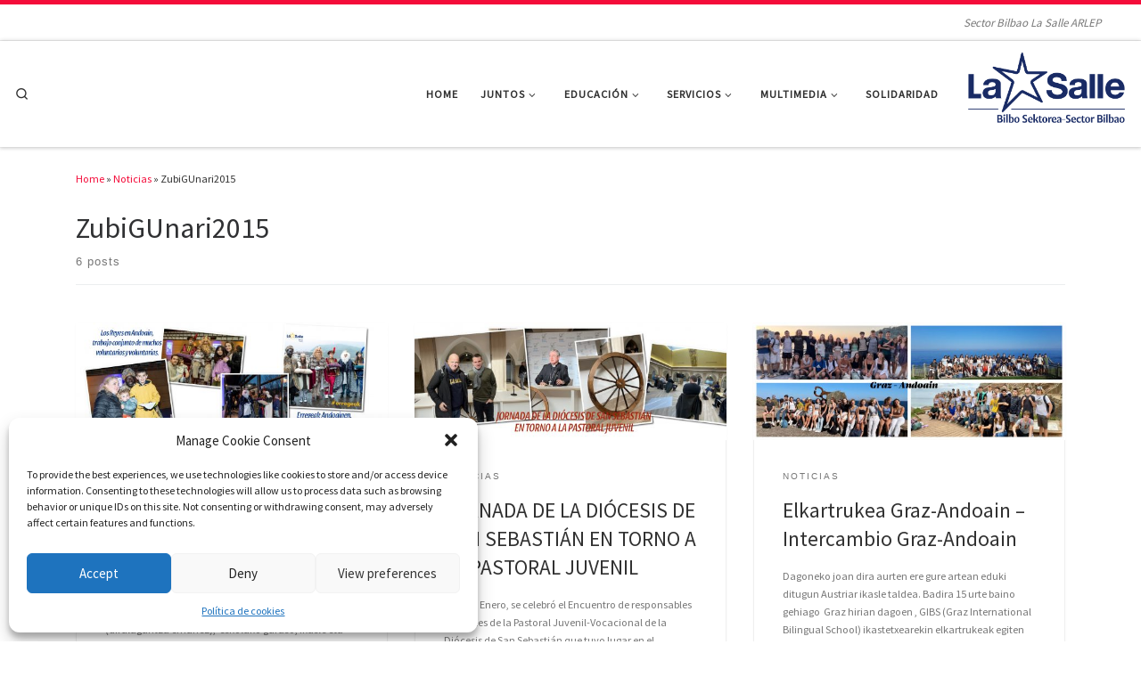

--- FILE ---
content_type: text/html; charset=UTF-8
request_url: https://lasalle.eus/author/zubigunari2015/
body_size: 23595
content:
<!DOCTYPE html>
<!--[if IE 7]>
<html class="ie ie7" lang="en-US">
<![endif]-->
<!--[if IE 8]>
<html class="ie ie8" lang="en-US">
<![endif]-->
<!--[if !(IE 7) | !(IE 8)  ]><!-->
<html lang="en-US" class="no-js">
<!--<![endif]-->
  <head>
  <meta charset="UTF-8" />
  <meta http-equiv="X-UA-Compatible" content="IE=EDGE" />
  <meta name="viewport" content="width=device-width, initial-scale=1.0" />
  <link rel="profile"  href="https://gmpg.org/xfn/11" />
  <link rel="pingback" href="https://lasalle.eus/xmlrpc.php" />
<script>(function(html){html.className = html.className.replace(/\bno-js\b/,'js')})(document.documentElement);</script>
        <style id="wfc-base-style" type="text/css">
             .wfc-reset-menu-item-first-letter .navbar .nav>li>a:first-letter {font-size: inherit;}.format-icon:before {color: #5A5A5A;}article .format-icon.tc-hide-icon:before, .safari article.format-video .format-icon.tc-hide-icon:before, .chrome article.format-video .format-icon.tc-hide-icon:before, .safari article.format-image .format-icon.tc-hide-icon:before, .chrome article.format-image .format-icon.tc-hide-icon:before, .safari article.format-gallery .format-icon.tc-hide-icon:before, .safari article.attachment .format-icon.tc-hide-icon:before, .chrome article.format-gallery .format-icon.tc-hide-icon:before, .chrome article.attachment .format-icon.tc-hide-icon:before {content: none!important;}h2#tc-comment-title.tc-hide-icon:before {content: none!important;}.archive .archive-header h1.format-icon.tc-hide-icon:before {content: none!important;}.tc-sidebar h3.widget-title.tc-hide-icon:before {content: none!important;}.footer-widgets h3.widget-title.tc-hide-icon:before {content: none!important;}.tc-hide-icon i, i.tc-hide-icon {display: none !important;}.carousel-control {font-family: "Helvetica Neue", Helvetica, Arial, sans-serif;}.social-block a {font-size: 18px;}footer#footer .colophon .social-block a {font-size: 16px;}.social-block.widget_social a {font-size: 14px;}
        </style>
        <title>ZubiGUnari2015 &#8211; Sector Bilbao</title>
<meta name='robots' content='max-image-preview:large' />
	<style>img:is([sizes="auto" i], [sizes^="auto," i]) { contain-intrinsic-size: 3000px 1500px }</style>
	<link rel="alternate" type="application/rss+xml" title="Sector Bilbao &raquo; Feed" href="https://lasalle.eus/feed/" />
<link rel="alternate" type="application/rss+xml" title="Sector Bilbao &raquo; Comments Feed" href="https://lasalle.eus/comments/feed/" />
<link rel="alternate" type="application/rss+xml" title="Sector Bilbao &raquo; Posts by ZubiGUnari2015 Feed" href="https://lasalle.eus/author/zubigunari2015/feed/" />
<script>
window._wpemojiSettings = {"baseUrl":"https:\/\/s.w.org\/images\/core\/emoji\/16.0.1\/72x72\/","ext":".png","svgUrl":"https:\/\/s.w.org\/images\/core\/emoji\/16.0.1\/svg\/","svgExt":".svg","source":{"concatemoji":"https:\/\/lasalle.eus\/wp-includes\/js\/wp-emoji-release.min.js?ver=6.8.3"}};
/*! This file is auto-generated */
!function(s,n){var o,i,e;function c(e){try{var t={supportTests:e,timestamp:(new Date).valueOf()};sessionStorage.setItem(o,JSON.stringify(t))}catch(e){}}function p(e,t,n){e.clearRect(0,0,e.canvas.width,e.canvas.height),e.fillText(t,0,0);var t=new Uint32Array(e.getImageData(0,0,e.canvas.width,e.canvas.height).data),a=(e.clearRect(0,0,e.canvas.width,e.canvas.height),e.fillText(n,0,0),new Uint32Array(e.getImageData(0,0,e.canvas.width,e.canvas.height).data));return t.every(function(e,t){return e===a[t]})}function u(e,t){e.clearRect(0,0,e.canvas.width,e.canvas.height),e.fillText(t,0,0);for(var n=e.getImageData(16,16,1,1),a=0;a<n.data.length;a++)if(0!==n.data[a])return!1;return!0}function f(e,t,n,a){switch(t){case"flag":return n(e,"\ud83c\udff3\ufe0f\u200d\u26a7\ufe0f","\ud83c\udff3\ufe0f\u200b\u26a7\ufe0f")?!1:!n(e,"\ud83c\udde8\ud83c\uddf6","\ud83c\udde8\u200b\ud83c\uddf6")&&!n(e,"\ud83c\udff4\udb40\udc67\udb40\udc62\udb40\udc65\udb40\udc6e\udb40\udc67\udb40\udc7f","\ud83c\udff4\u200b\udb40\udc67\u200b\udb40\udc62\u200b\udb40\udc65\u200b\udb40\udc6e\u200b\udb40\udc67\u200b\udb40\udc7f");case"emoji":return!a(e,"\ud83e\udedf")}return!1}function g(e,t,n,a){var r="undefined"!=typeof WorkerGlobalScope&&self instanceof WorkerGlobalScope?new OffscreenCanvas(300,150):s.createElement("canvas"),o=r.getContext("2d",{willReadFrequently:!0}),i=(o.textBaseline="top",o.font="600 32px Arial",{});return e.forEach(function(e){i[e]=t(o,e,n,a)}),i}function t(e){var t=s.createElement("script");t.src=e,t.defer=!0,s.head.appendChild(t)}"undefined"!=typeof Promise&&(o="wpEmojiSettingsSupports",i=["flag","emoji"],n.supports={everything:!0,everythingExceptFlag:!0},e=new Promise(function(e){s.addEventListener("DOMContentLoaded",e,{once:!0})}),new Promise(function(t){var n=function(){try{var e=JSON.parse(sessionStorage.getItem(o));if("object"==typeof e&&"number"==typeof e.timestamp&&(new Date).valueOf()<e.timestamp+604800&&"object"==typeof e.supportTests)return e.supportTests}catch(e){}return null}();if(!n){if("undefined"!=typeof Worker&&"undefined"!=typeof OffscreenCanvas&&"undefined"!=typeof URL&&URL.createObjectURL&&"undefined"!=typeof Blob)try{var e="postMessage("+g.toString()+"("+[JSON.stringify(i),f.toString(),p.toString(),u.toString()].join(",")+"));",a=new Blob([e],{type:"text/javascript"}),r=new Worker(URL.createObjectURL(a),{name:"wpTestEmojiSupports"});return void(r.onmessage=function(e){c(n=e.data),r.terminate(),t(n)})}catch(e){}c(n=g(i,f,p,u))}t(n)}).then(function(e){for(var t in e)n.supports[t]=e[t],n.supports.everything=n.supports.everything&&n.supports[t],"flag"!==t&&(n.supports.everythingExceptFlag=n.supports.everythingExceptFlag&&n.supports[t]);n.supports.everythingExceptFlag=n.supports.everythingExceptFlag&&!n.supports.flag,n.DOMReady=!1,n.readyCallback=function(){n.DOMReady=!0}}).then(function(){return e}).then(function(){var e;n.supports.everything||(n.readyCallback(),(e=n.source||{}).concatemoji?t(e.concatemoji):e.wpemoji&&e.twemoji&&(t(e.twemoji),t(e.wpemoji)))}))}((window,document),window._wpemojiSettings);
</script>
<link rel='stylesheet' id='cornerstone-shortcodes-css' href='https://lasalle.eus/wp-content/plugins/cornerstone/assets/css/site/style.6f62d0f.css' media='all' />
<style id='wp-emoji-styles-inline-css'>

	img.wp-smiley, img.emoji {
		display: inline !important;
		border: none !important;
		box-shadow: none !important;
		height: 1em !important;
		width: 1em !important;
		margin: 0 0.07em !important;
		vertical-align: -0.1em !important;
		background: none !important;
		padding: 0 !important;
	}
</style>
<link rel='stylesheet' id='wp-block-library-css' href='https://lasalle.eus/wp-includes/css/dist/block-library/style.min.css?ver=6.8.3' media='all' />
<style id='classic-theme-styles-inline-css'>
/*! This file is auto-generated */
.wp-block-button__link{color:#fff;background-color:#32373c;border-radius:9999px;box-shadow:none;text-decoration:none;padding:calc(.667em + 2px) calc(1.333em + 2px);font-size:1.125em}.wp-block-file__button{background:#32373c;color:#fff;text-decoration:none}
</style>
<style id='global-styles-inline-css'>
:root{--wp--preset--aspect-ratio--square: 1;--wp--preset--aspect-ratio--4-3: 4/3;--wp--preset--aspect-ratio--3-4: 3/4;--wp--preset--aspect-ratio--3-2: 3/2;--wp--preset--aspect-ratio--2-3: 2/3;--wp--preset--aspect-ratio--16-9: 16/9;--wp--preset--aspect-ratio--9-16: 9/16;--wp--preset--color--black: #000000;--wp--preset--color--cyan-bluish-gray: #abb8c3;--wp--preset--color--white: #ffffff;--wp--preset--color--pale-pink: #f78da7;--wp--preset--color--vivid-red: #cf2e2e;--wp--preset--color--luminous-vivid-orange: #ff6900;--wp--preset--color--luminous-vivid-amber: #fcb900;--wp--preset--color--light-green-cyan: #7bdcb5;--wp--preset--color--vivid-green-cyan: #00d084;--wp--preset--color--pale-cyan-blue: #8ed1fc;--wp--preset--color--vivid-cyan-blue: #0693e3;--wp--preset--color--vivid-purple: #9b51e0;--wp--preset--gradient--vivid-cyan-blue-to-vivid-purple: linear-gradient(135deg,rgba(6,147,227,1) 0%,rgb(155,81,224) 100%);--wp--preset--gradient--light-green-cyan-to-vivid-green-cyan: linear-gradient(135deg,rgb(122,220,180) 0%,rgb(0,208,130) 100%);--wp--preset--gradient--luminous-vivid-amber-to-luminous-vivid-orange: linear-gradient(135deg,rgba(252,185,0,1) 0%,rgba(255,105,0,1) 100%);--wp--preset--gradient--luminous-vivid-orange-to-vivid-red: linear-gradient(135deg,rgba(255,105,0,1) 0%,rgb(207,46,46) 100%);--wp--preset--gradient--very-light-gray-to-cyan-bluish-gray: linear-gradient(135deg,rgb(238,238,238) 0%,rgb(169,184,195) 100%);--wp--preset--gradient--cool-to-warm-spectrum: linear-gradient(135deg,rgb(74,234,220) 0%,rgb(151,120,209) 20%,rgb(207,42,186) 40%,rgb(238,44,130) 60%,rgb(251,105,98) 80%,rgb(254,248,76) 100%);--wp--preset--gradient--blush-light-purple: linear-gradient(135deg,rgb(255,206,236) 0%,rgb(152,150,240) 100%);--wp--preset--gradient--blush-bordeaux: linear-gradient(135deg,rgb(254,205,165) 0%,rgb(254,45,45) 50%,rgb(107,0,62) 100%);--wp--preset--gradient--luminous-dusk: linear-gradient(135deg,rgb(255,203,112) 0%,rgb(199,81,192) 50%,rgb(65,88,208) 100%);--wp--preset--gradient--pale-ocean: linear-gradient(135deg,rgb(255,245,203) 0%,rgb(182,227,212) 50%,rgb(51,167,181) 100%);--wp--preset--gradient--electric-grass: linear-gradient(135deg,rgb(202,248,128) 0%,rgb(113,206,126) 100%);--wp--preset--gradient--midnight: linear-gradient(135deg,rgb(2,3,129) 0%,rgb(40,116,252) 100%);--wp--preset--font-size--small: 13px;--wp--preset--font-size--medium: 20px;--wp--preset--font-size--large: 36px;--wp--preset--font-size--x-large: 42px;--wp--preset--spacing--20: 0.44rem;--wp--preset--spacing--30: 0.67rem;--wp--preset--spacing--40: 1rem;--wp--preset--spacing--50: 1.5rem;--wp--preset--spacing--60: 2.25rem;--wp--preset--spacing--70: 3.38rem;--wp--preset--spacing--80: 5.06rem;--wp--preset--shadow--natural: 6px 6px 9px rgba(0, 0, 0, 0.2);--wp--preset--shadow--deep: 12px 12px 50px rgba(0, 0, 0, 0.4);--wp--preset--shadow--sharp: 6px 6px 0px rgba(0, 0, 0, 0.2);--wp--preset--shadow--outlined: 6px 6px 0px -3px rgba(255, 255, 255, 1), 6px 6px rgba(0, 0, 0, 1);--wp--preset--shadow--crisp: 6px 6px 0px rgba(0, 0, 0, 1);}:where(.is-layout-flex){gap: 0.5em;}:where(.is-layout-grid){gap: 0.5em;}body .is-layout-flex{display: flex;}.is-layout-flex{flex-wrap: wrap;align-items: center;}.is-layout-flex > :is(*, div){margin: 0;}body .is-layout-grid{display: grid;}.is-layout-grid > :is(*, div){margin: 0;}:where(.wp-block-columns.is-layout-flex){gap: 2em;}:where(.wp-block-columns.is-layout-grid){gap: 2em;}:where(.wp-block-post-template.is-layout-flex){gap: 1.25em;}:where(.wp-block-post-template.is-layout-grid){gap: 1.25em;}.has-black-color{color: var(--wp--preset--color--black) !important;}.has-cyan-bluish-gray-color{color: var(--wp--preset--color--cyan-bluish-gray) !important;}.has-white-color{color: var(--wp--preset--color--white) !important;}.has-pale-pink-color{color: var(--wp--preset--color--pale-pink) !important;}.has-vivid-red-color{color: var(--wp--preset--color--vivid-red) !important;}.has-luminous-vivid-orange-color{color: var(--wp--preset--color--luminous-vivid-orange) !important;}.has-luminous-vivid-amber-color{color: var(--wp--preset--color--luminous-vivid-amber) !important;}.has-light-green-cyan-color{color: var(--wp--preset--color--light-green-cyan) !important;}.has-vivid-green-cyan-color{color: var(--wp--preset--color--vivid-green-cyan) !important;}.has-pale-cyan-blue-color{color: var(--wp--preset--color--pale-cyan-blue) !important;}.has-vivid-cyan-blue-color{color: var(--wp--preset--color--vivid-cyan-blue) !important;}.has-vivid-purple-color{color: var(--wp--preset--color--vivid-purple) !important;}.has-black-background-color{background-color: var(--wp--preset--color--black) !important;}.has-cyan-bluish-gray-background-color{background-color: var(--wp--preset--color--cyan-bluish-gray) !important;}.has-white-background-color{background-color: var(--wp--preset--color--white) !important;}.has-pale-pink-background-color{background-color: var(--wp--preset--color--pale-pink) !important;}.has-vivid-red-background-color{background-color: var(--wp--preset--color--vivid-red) !important;}.has-luminous-vivid-orange-background-color{background-color: var(--wp--preset--color--luminous-vivid-orange) !important;}.has-luminous-vivid-amber-background-color{background-color: var(--wp--preset--color--luminous-vivid-amber) !important;}.has-light-green-cyan-background-color{background-color: var(--wp--preset--color--light-green-cyan) !important;}.has-vivid-green-cyan-background-color{background-color: var(--wp--preset--color--vivid-green-cyan) !important;}.has-pale-cyan-blue-background-color{background-color: var(--wp--preset--color--pale-cyan-blue) !important;}.has-vivid-cyan-blue-background-color{background-color: var(--wp--preset--color--vivid-cyan-blue) !important;}.has-vivid-purple-background-color{background-color: var(--wp--preset--color--vivid-purple) !important;}.has-black-border-color{border-color: var(--wp--preset--color--black) !important;}.has-cyan-bluish-gray-border-color{border-color: var(--wp--preset--color--cyan-bluish-gray) !important;}.has-white-border-color{border-color: var(--wp--preset--color--white) !important;}.has-pale-pink-border-color{border-color: var(--wp--preset--color--pale-pink) !important;}.has-vivid-red-border-color{border-color: var(--wp--preset--color--vivid-red) !important;}.has-luminous-vivid-orange-border-color{border-color: var(--wp--preset--color--luminous-vivid-orange) !important;}.has-luminous-vivid-amber-border-color{border-color: var(--wp--preset--color--luminous-vivid-amber) !important;}.has-light-green-cyan-border-color{border-color: var(--wp--preset--color--light-green-cyan) !important;}.has-vivid-green-cyan-border-color{border-color: var(--wp--preset--color--vivid-green-cyan) !important;}.has-pale-cyan-blue-border-color{border-color: var(--wp--preset--color--pale-cyan-blue) !important;}.has-vivid-cyan-blue-border-color{border-color: var(--wp--preset--color--vivid-cyan-blue) !important;}.has-vivid-purple-border-color{border-color: var(--wp--preset--color--vivid-purple) !important;}.has-vivid-cyan-blue-to-vivid-purple-gradient-background{background: var(--wp--preset--gradient--vivid-cyan-blue-to-vivid-purple) !important;}.has-light-green-cyan-to-vivid-green-cyan-gradient-background{background: var(--wp--preset--gradient--light-green-cyan-to-vivid-green-cyan) !important;}.has-luminous-vivid-amber-to-luminous-vivid-orange-gradient-background{background: var(--wp--preset--gradient--luminous-vivid-amber-to-luminous-vivid-orange) !important;}.has-luminous-vivid-orange-to-vivid-red-gradient-background{background: var(--wp--preset--gradient--luminous-vivid-orange-to-vivid-red) !important;}.has-very-light-gray-to-cyan-bluish-gray-gradient-background{background: var(--wp--preset--gradient--very-light-gray-to-cyan-bluish-gray) !important;}.has-cool-to-warm-spectrum-gradient-background{background: var(--wp--preset--gradient--cool-to-warm-spectrum) !important;}.has-blush-light-purple-gradient-background{background: var(--wp--preset--gradient--blush-light-purple) !important;}.has-blush-bordeaux-gradient-background{background: var(--wp--preset--gradient--blush-bordeaux) !important;}.has-luminous-dusk-gradient-background{background: var(--wp--preset--gradient--luminous-dusk) !important;}.has-pale-ocean-gradient-background{background: var(--wp--preset--gradient--pale-ocean) !important;}.has-electric-grass-gradient-background{background: var(--wp--preset--gradient--electric-grass) !important;}.has-midnight-gradient-background{background: var(--wp--preset--gradient--midnight) !important;}.has-small-font-size{font-size: var(--wp--preset--font-size--small) !important;}.has-medium-font-size{font-size: var(--wp--preset--font-size--medium) !important;}.has-large-font-size{font-size: var(--wp--preset--font-size--large) !important;}.has-x-large-font-size{font-size: var(--wp--preset--font-size--x-large) !important;}
:where(.wp-block-post-template.is-layout-flex){gap: 1.25em;}:where(.wp-block-post-template.is-layout-grid){gap: 1.25em;}
:where(.wp-block-columns.is-layout-flex){gap: 2em;}:where(.wp-block-columns.is-layout-grid){gap: 2em;}
:root :where(.wp-block-pullquote){font-size: 1.5em;line-height: 1.6;}
</style>
<link rel='stylesheet' id='cptch_stylesheet-css' href='https://lasalle.eus/wp-content/plugins/captcha/css/front_end_style.css?ver=4.4.5' media='all' />
<link rel='stylesheet' id='dashicons-css' href='https://lasalle.eus/wp-includes/css/dashicons.min.css?ver=6.8.3' media='all' />
<link rel='stylesheet' id='cptch_desktop_style-css' href='https://lasalle.eus/wp-content/plugins/captcha/css/desktop_style.css?ver=4.4.5' media='all' />
<link rel='stylesheet' id='cmplz-general-css' href='https://lasalle.eus/wp-content/plugins/complianz-gdpr/assets/css/cookieblocker.min.css?ver=1748415129' media='all' />
<link rel='stylesheet' id='customizr-main-css' href='https://lasalle.eus/wp-content/themes/customizr-pro/assets/front/css/style.min.css?ver=2.4.24' media='all' />
<style id='customizr-main-inline-css'>
::-moz-selection{background-color:#f40c3a}::selection{background-color:#f40c3a}a,.btn-skin:active,.btn-skin:focus,.btn-skin:hover,.btn-skin.inverted,.grid-container__classic .post-type__icon,.post-type__icon:hover .icn-format,.grid-container__classic .post-type__icon:hover .icn-format,[class*='grid-container__'] .entry-title a.czr-title:hover,input[type=checkbox]:checked::before{color:#f40c3a}.czr-css-loader > div ,.btn-skin,.btn-skin:active,.btn-skin:focus,.btn-skin:hover,.btn-skin-h-dark,.btn-skin-h-dark.inverted:active,.btn-skin-h-dark.inverted:focus,.btn-skin-h-dark.inverted:hover{border-color:#f40c3a}.tc-header.border-top{border-top-color:#f40c3a}[class*='grid-container__'] .entry-title a:hover::after,.grid-container__classic .post-type__icon,.btn-skin,.btn-skin.inverted:active,.btn-skin.inverted:focus,.btn-skin.inverted:hover,.btn-skin-h-dark,.btn-skin-h-dark.inverted:active,.btn-skin-h-dark.inverted:focus,.btn-skin-h-dark.inverted:hover,.sidebar .widget-title::after,input[type=radio]:checked::before{background-color:#f40c3a}.btn-skin-light:active,.btn-skin-light:focus,.btn-skin-light:hover,.btn-skin-light.inverted{color:#f75575}input:not([type='submit']):not([type='button']):not([type='number']):not([type='checkbox']):not([type='radio']):focus,textarea:focus,.btn-skin-light,.btn-skin-light.inverted,.btn-skin-light:active,.btn-skin-light:focus,.btn-skin-light:hover,.btn-skin-light.inverted:active,.btn-skin-light.inverted:focus,.btn-skin-light.inverted:hover{border-color:#f75575}.btn-skin-light,.btn-skin-light.inverted:active,.btn-skin-light.inverted:focus,.btn-skin-light.inverted:hover{background-color:#f75575}.btn-skin-lightest:active,.btn-skin-lightest:focus,.btn-skin-lightest:hover,.btn-skin-lightest.inverted{color:#f86e89}.btn-skin-lightest,.btn-skin-lightest.inverted,.btn-skin-lightest:active,.btn-skin-lightest:focus,.btn-skin-lightest:hover,.btn-skin-lightest.inverted:active,.btn-skin-lightest.inverted:focus,.btn-skin-lightest.inverted:hover{border-color:#f86e89}.btn-skin-lightest,.btn-skin-lightest.inverted:active,.btn-skin-lightest.inverted:focus,.btn-skin-lightest.inverted:hover{background-color:#f86e89}.pagination,a:hover,a:focus,a:active,.btn-skin-dark:active,.btn-skin-dark:focus,.btn-skin-dark:hover,.btn-skin-dark.inverted,.btn-skin-dark-oh:active,.btn-skin-dark-oh:focus,.btn-skin-dark-oh:hover,.post-info a:not(.btn):hover,.grid-container__classic .post-type__icon .icn-format,[class*='grid-container__'] .hover .entry-title a,.widget-area a:not(.btn):hover,a.czr-format-link:hover,.format-link.hover a.czr-format-link,button[type=submit]:hover,button[type=submit]:active,button[type=submit]:focus,input[type=submit]:hover,input[type=submit]:active,input[type=submit]:focus,.tabs .nav-link:hover,.tabs .nav-link.active,.tabs .nav-link.active:hover,.tabs .nav-link.active:focus{color:#ba082c}.grid-container__classic.tc-grid-border .grid__item,.btn-skin-dark,.btn-skin-dark.inverted,button[type=submit],input[type=submit],.btn-skin-dark:active,.btn-skin-dark:focus,.btn-skin-dark:hover,.btn-skin-dark.inverted:active,.btn-skin-dark.inverted:focus,.btn-skin-dark.inverted:hover,.btn-skin-h-dark:active,.btn-skin-h-dark:focus,.btn-skin-h-dark:hover,.btn-skin-h-dark.inverted,.btn-skin-h-dark.inverted,.btn-skin-h-dark.inverted,.btn-skin-dark-oh:active,.btn-skin-dark-oh:focus,.btn-skin-dark-oh:hover,.btn-skin-dark-oh.inverted:active,.btn-skin-dark-oh.inverted:focus,.btn-skin-dark-oh.inverted:hover,button[type=submit]:hover,button[type=submit]:active,button[type=submit]:focus,input[type=submit]:hover,input[type=submit]:active,input[type=submit]:focus{border-color:#ba082c}.btn-skin-dark,.btn-skin-dark.inverted:active,.btn-skin-dark.inverted:focus,.btn-skin-dark.inverted:hover,.btn-skin-h-dark:active,.btn-skin-h-dark:focus,.btn-skin-h-dark:hover,.btn-skin-h-dark.inverted,.btn-skin-h-dark.inverted,.btn-skin-h-dark.inverted,.btn-skin-dark-oh.inverted:active,.btn-skin-dark-oh.inverted:focus,.btn-skin-dark-oh.inverted:hover,.grid-container__classic .post-type__icon:hover,button[type=submit],input[type=submit],.czr-link-hover-underline .widgets-list-layout-links a:not(.btn)::before,.czr-link-hover-underline .widget_archive a:not(.btn)::before,.czr-link-hover-underline .widget_nav_menu a:not(.btn)::before,.czr-link-hover-underline .widget_rss ul a:not(.btn)::before,.czr-link-hover-underline .widget_recent_entries a:not(.btn)::before,.czr-link-hover-underline .widget_categories a:not(.btn)::before,.czr-link-hover-underline .widget_meta a:not(.btn)::before,.czr-link-hover-underline .widget_recent_comments a:not(.btn)::before,.czr-link-hover-underline .widget_pages a:not(.btn)::before,.czr-link-hover-underline .widget_calendar a:not(.btn)::before,[class*='grid-container__'] .hover .entry-title a::after,a.czr-format-link::before,.comment-author a::before,.comment-link::before,.tabs .nav-link.active::before{background-color:#ba082c}.btn-skin-dark-shaded:active,.btn-skin-dark-shaded:focus,.btn-skin-dark-shaded:hover,.btn-skin-dark-shaded.inverted{background-color:rgba(186,8,44,0.2)}.btn-skin-dark-shaded,.btn-skin-dark-shaded.inverted:active,.btn-skin-dark-shaded.inverted:focus,.btn-skin-dark-shaded.inverted:hover{background-color:rgba(186,8,44,0.8)}
              body {
                font-size : 0.81rem;
                line-height : 1.5em;
              }

.tc-header.border-top { border-top-width: 5px; border-top-style: solid }
#czr-push-footer { display: none; visibility: hidden; }
        .czr-sticky-footer #czr-push-footer.sticky-footer-enabled { display: block; }
        

            .grid-container__masonry .full-image .entry-header {
              position: relative;
            }
            .grid-container__masonry .entry-footer {
              margin-top: 2.5em;
              position: relative;
            }
            .grid-container__masonry .format-audio .audio-container iframe {
              height: 80px;
              width: 100%;
            }
            .grid-container__masonry .full-image .tc-thumbnail img {
                width: auto;
                height: 100%;
                max-width: none;
            }
            .grid-container__masonry .post-type__icon {
                background: transparent;
                height: auto;
                line-height: 1;
                border-radius: 0;
                font-size: 1em;
                position: static;
                width: 100%;
                float: right;
                text-align: right;
                margin-top: -1em;
                padding: 2% 0;
            }
            .grid-container__masonry .tc-content {
                font-size: 0.95em;
                line-height: 1.65em;
            }

            .grid-container__masonry blockquote,
            .grid-container__masonry .entry-link {
                border: none;
                padding-top: 0;
                padding-bottom: 0;
            }
            .grid-container__masonry .entry-link a,
            .grid-container__masonry blockquote > * {
                margin: 0;
                max-width: 100%;
                padding-left: 0;
            }
            .grid-container__masonry blockquote cite {
                margin-top: .8em;
            }
            .grid-container__masonry blockquote::before,
            .grid-container__masonry .entry-link::before {
                content: none;
            }
            

</style>
<link rel='stylesheet' id='cs-css' href='https://lasalle.eus/wp-content/plugins/cornerstone/assets/css/site/plugin.6f62d0f.css' media='all' />
<style id='cs-inline-css'>
 @font-face{font-family:'FontAwesomePro';font-style:normal;font-weight:900;font-display:block;src:url('https://lasalle.eus/wp-content/plugins/cornerstone/assets/fonts/fa-solid-900.woff2') format('woff2'),url('https://lasalle.eus/wp-content/plugins/cornerstone/assets/fonts/fa-solid-900.woff') format('woff'),url('https://lasalle.eus/wp-content/plugins/cornerstone/assets/fonts/fa-solid-900.ttf') format('truetype');}[data-x-fa-pro-icon]{font-family:"FontAwesomePro" !important;}[data-x-fa-pro-icon]:before{content:attr(data-x-fa-pro-icon);}[data-x-icon],[data-x-icon-o],[data-x-icon-l],[data-x-icon-s],[data-x-icon-b],[data-x-fa-pro-icon],[class*="cs-fa-"]{display:inline-block;font-style:normal;font-weight:400;text-decoration:inherit;text-rendering:auto;-webkit-font-smoothing:antialiased;-moz-osx-font-smoothing:grayscale;}[data-x-icon].left,[data-x-icon-o].left,[data-x-icon-l].left,[data-x-icon-s].left,[data-x-icon-b].left,[data-x-fa-pro-icon].left,[class*="cs-fa-"].left{margin-right:0.5em;}[data-x-icon].right,[data-x-icon-o].right,[data-x-icon-l].right,[data-x-icon-s].right,[data-x-icon-b].right,[data-x-fa-pro-icon].right,[class*="cs-fa-"].right{margin-left:0.5em;}[data-x-icon]:before,[data-x-icon-o]:before,[data-x-icon-l]:before,[data-x-icon-s]:before,[data-x-icon-b]:before,[data-x-fa-pro-icon]:before,[class*="cs-fa-"]:before{line-height:1;}@font-face{font-family:'FontAwesome';font-style:normal;font-weight:900;font-display:block;src:url('https://lasalle.eus/wp-content/plugins/cornerstone/assets/fonts/fa-solid-900.woff2') format('woff2'),url('https://lasalle.eus/wp-content/plugins/cornerstone/assets/fonts/fa-solid-900.woff') format('woff'),url('https://lasalle.eus/wp-content/plugins/cornerstone/assets/fonts/fa-solid-900.ttf') format('truetype');}[data-x-icon],[data-x-icon-s],[data-x-icon][class*="cs-fa-"]{font-family:"FontAwesome" !important;font-weight:900;}[data-x-icon]:before,[data-x-icon][class*="cs-fa-"]:before{content:attr(data-x-icon);}[data-x-icon-s]:before{content:attr(data-x-icon-s);}@font-face{font-family:'FontAwesomeRegular';font-style:normal;font-weight:400;font-display:block;src:url('https://lasalle.eus/wp-content/plugins/cornerstone/assets/fonts/fa-regular-400.woff2') format('woff2'),url('https://lasalle.eus/wp-content/plugins/cornerstone/assets/fonts/fa-regular-400.woff') format('woff'),url('https://lasalle.eus/wp-content/plugins/cornerstone/assets/fonts/fa-regular-400.ttf') format('truetype');}@font-face{font-family:'FontAwesomePro';font-style:normal;font-weight:400;font-display:block;src:url('https://lasalle.eus/wp-content/plugins/cornerstone/assets/fonts/fa-regular-400.woff2') format('woff2'),url('https://lasalle.eus/wp-content/plugins/cornerstone/assets/fonts/fa-regular-400.woff') format('woff'),url('https://lasalle.eus/wp-content/plugins/cornerstone/assets/fonts/fa-regular-400.ttf') format('truetype');}[data-x-icon-o]{font-family:"FontAwesomeRegular" !important;}[data-x-icon-o]:before{content:attr(data-x-icon-o);}@font-face{font-family:'FontAwesomeLight';font-style:normal;font-weight:300;font-display:block;src:url('https://lasalle.eus/wp-content/plugins/cornerstone/assets/fonts/fa-light-300.woff2') format('woff2'),url('https://lasalle.eus/wp-content/plugins/cornerstone/assets/fonts/fa-light-300.woff') format('woff'),url('https://lasalle.eus/wp-content/plugins/cornerstone/assets/fonts/fa-light-300.ttf') format('truetype');}@font-face{font-family:'FontAwesomePro';font-style:normal;font-weight:300;font-display:block;src:url('https://lasalle.eus/wp-content/plugins/cornerstone/assets/fonts/fa-light-300.woff2') format('woff2'),url('https://lasalle.eus/wp-content/plugins/cornerstone/assets/fonts/fa-light-300.woff') format('woff'),url('https://lasalle.eus/wp-content/plugins/cornerstone/assets/fonts/fa-light-300.ttf') format('truetype');}[data-x-icon-l]{font-family:"FontAwesomeLight" !important;font-weight:300;}[data-x-icon-l]:before{content:attr(data-x-icon-l);}@font-face{font-family:'FontAwesomeBrands';font-style:normal;font-weight:normal;font-display:block;src:url('https://lasalle.eus/wp-content/plugins/cornerstone/assets/fonts/fa-brands-400.woff2') format('woff2'),url('https://lasalle.eus/wp-content/plugins/cornerstone/assets/fonts/fa-brands-400.woff') format('woff'),url('https://lasalle.eus/wp-content/plugins/cornerstone/assets/fonts/fa-brands-400.ttf') format('truetype');}[data-x-icon-b]{font-family:"FontAwesomeBrands" !important;}[data-x-icon-b]:before{content:attr(data-x-icon-b);}
</style>
<style id='rocket-lazyload-inline-css'>
.rll-youtube-player{position:relative;padding-bottom:56.23%;height:0;overflow:hidden;max-width:100%;}.rll-youtube-player:focus-within{outline: 2px solid currentColor;outline-offset: 5px;}.rll-youtube-player iframe{position:absolute;top:0;left:0;width:100%;height:100%;z-index:100;background:0 0}.rll-youtube-player img{bottom:0;display:block;left:0;margin:auto;max-width:100%;width:100%;position:absolute;right:0;top:0;border:none;height:auto;-webkit-transition:.4s all;-moz-transition:.4s all;transition:.4s all}.rll-youtube-player img:hover{-webkit-filter:brightness(75%)}.rll-youtube-player .play{height:100%;width:100%;left:0;top:0;position:absolute;background:url(https://lasalle.eus/wp-content/plugins/rocket-lazy-load/assets/img/youtube.png) no-repeat center;background-color: transparent !important;cursor:pointer;border:none;}.wp-embed-responsive .wp-has-aspect-ratio .rll-youtube-player{position:absolute;padding-bottom:0;width:100%;height:100%;top:0;bottom:0;left:0;right:0}
</style>
<script id="nb-jquery" src="https://lasalle.eus/wp-includes/js/jquery/jquery.min.js?ver=3.7.1" id="jquery-core-js"></script>
<script src="https://lasalle.eus/wp-includes/js/jquery/jquery-migrate.min.js?ver=3.4.1" id="jquery-migrate-js"></script>
<script src="https://lasalle.eus/wp-content/themes/customizr-pro/assets/front/js/libs/modernizr.min.js?ver=2.4.24" id="modernizr-js"></script>
<script src="https://lasalle.eus/wp-includes/js/underscore.min.js?ver=1.13.7" id="underscore-js"></script>
<script id="tc-scripts-js-extra">
var CZRParams = {"assetsPath":"https:\/\/lasalle.eus\/wp-content\/themes\/customizr-pro\/assets\/front\/","mainScriptUrl":"https:\/\/lasalle.eus\/wp-content\/themes\/customizr-pro\/assets\/front\/js\/tc-scripts.min.js?2.4.24","deferFontAwesome":"1","fontAwesomeUrl":"https:\/\/lasalle.eus\/wp-content\/themes\/customizr-pro\/assets\/shared\/fonts\/fa\/css\/fontawesome-all.min.css?2.4.24","_disabled":[],"centerSliderImg":"1","isLightBoxEnabled":"1","SmoothScroll":{"Enabled":true,"Options":{"touchpadSupport":false}},"isAnchorScrollEnabled":"","anchorSmoothScrollExclude":{"simple":["[class*=edd]",".carousel-control","[data-toggle=\"modal\"]","[data-toggle=\"dropdown\"]","[data-toggle=\"czr-dropdown\"]","[data-toggle=\"tooltip\"]","[data-toggle=\"popover\"]","[data-toggle=\"collapse\"]","[data-toggle=\"czr-collapse\"]","[data-toggle=\"tab\"]","[data-toggle=\"pill\"]","[data-toggle=\"czr-pill\"]","[class*=upme]","[class*=um-]"],"deep":{"classes":[],"ids":[]}},"timerOnScrollAllBrowsers":"1","centerAllImg":"1","HasComments":"","LoadModernizr":"1","stickyHeader":"","extLinksStyle":"","extLinksTargetExt":"","extLinksSkipSelectors":{"classes":["btn","button"],"ids":[]},"dropcapEnabled":"","dropcapWhere":{"post":"","page":""},"dropcapMinWords":"","dropcapSkipSelectors":{"tags":["IMG","IFRAME","H1","H2","H3","H4","H5","H6","BLOCKQUOTE","UL","OL"],"classes":["btn"],"id":[]},"imgSmartLoadEnabled":"","imgSmartLoadOpts":{"parentSelectors":["[class*=grid-container], .article-container",".__before_main_wrapper",".widget-front",".post-related-articles",".tc-singular-thumbnail-wrapper",".sek-module-inner"],"opts":{"excludeImg":[".tc-holder-img"]}},"imgSmartLoadsForSliders":"1","pluginCompats":[],"isWPMobile":"","menuStickyUserSettings":{"desktop":"stick_always","mobile":"stick_up"},"adminAjaxUrl":"https:\/\/lasalle.eus\/wp-admin\/admin-ajax.php","ajaxUrl":"https:\/\/lasalle.eus\/?czrajax=1","frontNonce":{"id":"CZRFrontNonce","handle":"66c4eaea03"},"isDevMode":"","isModernStyle":"1","i18n":{"Permanently dismiss":"Permanently dismiss"},"frontNotifications":{"welcome":{"enabled":false,"content":"","dismissAction":"dismiss_welcome_note_front"}},"preloadGfonts":"1","googleFonts":"Source+Sans+Pro","version":"2.4.24"};
</script>
<script src="https://lasalle.eus/wp-content/themes/customizr-pro/assets/front/js/tc-scripts.min.js?ver=2.4.24" id="tc-scripts-js" defer></script>
<link rel="https://api.w.org/" href="https://lasalle.eus/wp-json/" /><link rel="alternate" title="JSON" type="application/json" href="https://lasalle.eus/wp-json/wp/v2/users/1" /><link rel="EditURI" type="application/rsd+xml" title="RSD" href="https://lasalle.eus/xmlrpc.php?rsd" />
<meta name="generator" content="WordPress 6.8.3" />
                    <!-- Tracking code generated with Simple Universal Google Analytics plugin v1.0.5 -->
                    <script type="text/plain" data-service="google-analytics" data-category="statistics">
                    (function(i,s,o,g,r,a,m){i['GoogleAnalyticsObject']=r;i[r]=i[r]||function(){
                    (i[r].q=i[r].q||[]).push(arguments)},i[r].l=1*new Date();a=s.createElement(o),
                    m=s.getElementsByTagName(o)[0];a.async=1;a.src=g;m.parentNode.insertBefore(a,m)
                    })(window,document,'script','//www.google-analytics.com/analytics.js','ga');

                    ga('create', 'G-4VQLJY6W2H', 'auto');
                    ga('send', 'pageview');

                    </script>
                    <!-- / Simple Universal Google Analytics plugin -->			<style>.cmplz-hidden {
					display: none !important;
				}</style>              <link rel="preload" as="font" type="font/woff2" href="https://lasalle.eus/wp-content/themes/customizr-pro/assets/shared/fonts/customizr/customizr.woff2?128396981" crossorigin="anonymous"/>
            <style>.recentcomments a{display:inline !important;padding:0 !important;margin:0 !important;}</style><link rel="icon" href="https://lasalle.eus/wp-content/uploads/2020/11/cropped-cropped-cropped-Logo-Estrella-1-32x32.png" sizes="32x32" />
<link rel="icon" href="https://lasalle.eus/wp-content/uploads/2020/11/cropped-cropped-cropped-Logo-Estrella-1-192x192.png" sizes="192x192" />
<link rel="apple-touch-icon" href="https://lasalle.eus/wp-content/uploads/2020/11/cropped-cropped-cropped-Logo-Estrella-1-180x180.png" />
<meta name="msapplication-TileImage" content="https://lasalle.eus/wp-content/uploads/2020/11/cropped-cropped-cropped-Logo-Estrella-1-270x270.png" />
<style> #cs-content .x-accordion,#cs-content .x-alert,#cs-content .x-audio,#cs-content .x-author-box,#cs-content .x-base-margin,#cs-content .x-block-grid,#cs-content .x-card-outer,#cs-content .x-code,#cs-content .x-columnize,#cs-content .x-entry-share,#cs-content div.x-feature-box,#cs-content .x-feature-list,#cs-content .x-flexslider-shortcode-container,#cs-content .x-gap,#cs-content .x-img,#cs-content .x-map,#cs-content .x-promo,#cs-content .x-prompt,#cs-content .x-recent-posts,#cs-content .x-section,#cs-content .x-skill-bar,#cs-content .x-tab-content,#cs-content .x-video{margin-bottom:1.5em;}#cs-content .x-blockquote:not(.x-pullquote),#cs-content .x-callout,#cs-content .x-hr,#cs-content .x-pricing-table{margin-top:1.5em;margin-bottom:1.5em;}@media (max-width:766.98px){#cs-content .x-pullquote.left,#cs-content .x-pullquote.right{margin-top:1.5em;margin-bottom:1.5em;}}@media (max-width:479.98px){#cs-content .x-toc.left,#cs-content .x-toc.right{margin-bottom:1.5em;}}#cs-content .x-container.width{width:88%;}#cs-content .x-container.max{max-width:1200px;}#cs-content .x-accordion-heading .x-accordion-toggle.collapsed,#cs-content .x-nav-tabs > li > a,#cs-content .x-recent-posts .h-recent-posts,#cs-content .x-recent-posts .x-recent-posts-date{color:#272727;}#cs-content .x-accordion-heading .x-accordion-toggle.collapsed:hover,#cs-content .x-accordion-heading .x-accordion-toggle,#cs-content .x-nav-tabs > li > a:hover,#cs-content .x-nav-tabs > .active > a,#cs-content .x-nav-tabs > .active > a:hover,#cs-content .x-recent-posts a:hover .h-recent-posts{color:#ff2a13;}#cs-content a.x-img-thumbnail:hover{border-color:#ff2a13;}#cs-content .x-dropcap,#cs-content .x-highlight,#cs-content .x-pricing-column.featured h2,#cs-content .x-recent-posts .x-recent-posts-img:after{background-color:#ff2a13;}#cs-content .x-btn{color:#ffffff;border-color:#ac1100;background-color:#ff2a13;margin-bottom:0.25em;text-shadow:0 0.075em 0.075em rgba(0,0,0,0.5);box-shadow:0 0.25em 0 0 #a71000,0 4px 9px rgba(0,0,0,0.75);border-radius:0.25em;}#cs-content a.x-btn:hover{color:#ffffff;border-color:#600900;background-color:#ef2201;margin-bottom:0.25em;text-shadow:0 0.075em 0.075em rgba(0,0,0,0.5);box-shadow:0 0.25em 0 0 #a71000,0 4px 9px rgba(0,0,0,0.75);}#cs-content .x-btn.x-btn-real,#cs-content .x-btn.x-btn-real:hover{margin-bottom:0.25em;text-shadow:0 0.075em 0.075em rgba(0,0,0,0.65);}#cs-content .x-btn.x-btn-real{box-shadow:0 0.25em 0 0 #a71000,0 4px 9px rgba(0,0,0,0.75);}#cs-content .x-btn.x-btn-real:hover{box-shadow:0 0.25em 0 0 #a71000,0 4px 9px rgba(0,0,0,0.75);}#cs-content .x-btn.x-btn-flat,#cs-content .x-btn.x-btn-flat:hover{margin-bottom:0;text-shadow:0 0.075em 0.075em rgba(0,0,0,0.65);box-shadow:none;}#cs-content .x-btn.x-btn-transparent,#cs-content .x-btn.x-btn-transparent:hover{margin-bottom:0;border-width:3px;text-shadow:none;text-transform:uppercase;background-color:transparent;box-shadow:none;}</style><noscript><style id="rocket-lazyload-nojs-css">.rll-youtube-player, [data-lazy-src]{display:none !important;}</style></noscript></head>

  <body data-cmplz=1 class="nb-3-3-8 nimble-no-local-data-skp__user_author_1 nimble-no-group-site-tmpl-skp__all_author archive author author-zubigunari2015 author-1 wp-custom-logo wp-embed-responsive wp-theme-customizr-pro sek-hide-rc-badge czr-link-hover-underline header-skin-light footer-skin-dark czr-no-sidebar tc-center-images czr-full-layout customizr-pro-2-4-24 tc-link-not-underlined czr-post-list-context czr-sticky-footer cornerstone-v6_1_4">
          <a class="screen-reader-text skip-link" href="#content">Skip to content</a>
    
    
    <div id="tc-page-wrap" class="">

      <header class="tpnav-header__header tc-header sl-logo_right sticky-brand-shrink-on sticky-transparent border-top czr-submenu-fade czr-submenu-move" >
    <div class="topbar-navbar__wrapper " >
  <div class="container-fluid">
        <div class="row flex-row flex-lg-nowrap justify-content-start justify-content-lg-end align-items-center topbar-navbar__row">
                  <span class="header-tagline col col-auto d-none d-lg-flex" >
  Sector Bilbao La Salle ARLEP</span>

              <div class="topbar-nav__socials social-links col col-auto d-none d-lg-block">
          <ul class="socials " >
  </ul>
        </div>
                </div>
      </div>
</div>    <div class="primary-navbar__wrapper d-none d-lg-block has-horizontal-menu desktop-sticky" >
  <div class="container-fluid">
    <div class="row align-items-center flex-row primary-navbar__row">
      <div class="branding__container col col-auto" >
  <div class="branding align-items-center flex-column ">
    <div class="branding-row d-flex flex-row align-items-center align-self-start">
      <div class="navbar-brand col-auto " >
  <a class="navbar-brand-sitelogo" href="https://lasalle.eus/"  aria-label="Sector Bilbao | Sector Bilbao La Salle ARLEP" >
    <img src="data:image/svg+xml,%3Csvg%20xmlns='http://www.w3.org/2000/svg'%20viewBox='0%200%202501%201375'%3E%3C/svg%3E" alt="Back Home" class="" width="2501" height="1375" style="max-width:250px;max-height:100px" data-lazy-src="https://lasalle.eus/wp-content/uploads/2022/09/La_Salle_Bilbo-Sektorea-Sector-Bilbao.png"><noscript><img src="https://lasalle.eus/wp-content/uploads/2022/09/La_Salle_Bilbo-Sektorea-Sector-Bilbao.png" alt="Back Home" class="" width="2501" height="1375" style="max-width:250px;max-height:100px"></noscript>  </a>
</div>
      </div>
      </div>
</div>
      <div class="primary-nav__container justify-content-lg-around col col-lg-auto flex-lg-column" >
  <div class="primary-nav__wrapper flex-lg-row align-items-center justify-content-end">
              <nav class="primary-nav__nav col" id="primary-nav">
          <div class="nav__menu-wrapper primary-nav__menu-wrapper justify-content-end czr-open-on-hover" >
<ul id="main-menu" class="primary-nav__menu regular-nav nav__menu nav"><li id="menu-item-50" class="menu-item menu-item-type-post_type menu-item-object-page menu-item-home menu-item-50"><a href="https://lasalle.eus/" class="nav__link"><span class="nav__title">Home</span></a></li>
<li id="menu-item-735" class="menu-item menu-item-type-custom menu-item-object-custom menu-item-has-children czr-dropdown menu-item-735"><a data-toggle="czr-dropdown" aria-haspopup="true" aria-expanded="false" class="nav__link"><span class="nav__title">Juntos</span><span class="caret__dropdown-toggler"><i class="icn-down-small"></i></span></a>
<ul class="dropdown-menu czr-dropdown-menu">
	<li id="menu-item-739" class="menu-item menu-item-type-post_type menu-item-object-page dropdown-item menu-item-739"><a href="https://lasalle.eus/ebanjelizazio-plana/" title="Blank" class="nav__link"><span class="nav__title">Marco de Evangelización</span></a></li>
	<li id="menu-item-738" class="menu-item menu-item-type-post_type menu-item-object-page dropdown-item menu-item-738"><a href="https://lasalle.eus/tiempo-libre/" class="nav__link"><span class="nav__title">Tiempo Libre</span></a></li>
	<li id="menu-item-737" class="menu-item menu-item-type-post_type menu-item-object-page dropdown-item menu-item-737"><a href="https://lasalle.eus/comunidades-cristianas/" class="nav__link"><span class="nav__title">Comunidades Cristianas</span></a></li>
	<li id="menu-item-736" class="menu-item menu-item-type-post_type menu-item-object-page dropdown-item menu-item-736"><a href="https://lasalle.eus/hermanos/" class="nav__link"><span class="nav__title">Comunidades Lasalianas</span></a></li>
	<li id="menu-item-740" class="menu-item menu-item-type-post_type menu-item-object-page dropdown-item menu-item-740"><a href="https://lasalle.eus/asociacion/" class="nav__link"><span class="nav__title">Asociación</span></a></li>
</ul>
</li>
<li id="menu-item-659" class="menu-item menu-item-type-custom menu-item-object-custom menu-item-has-children czr-dropdown menu-item-659"><a data-toggle="czr-dropdown" aria-haspopup="true" aria-expanded="false" class="nav__link"><span class="nav__title">Educación</span><span class="caret__dropdown-toggler"><i class="icn-down-small"></i></span></a>
<ul class="dropdown-menu czr-dropdown-menu">
	<li id="menu-item-660" class="menu-item menu-item-type-post_type menu-item-object-page dropdown-item menu-item-660"><a href="https://lasalle.eus/proyecto-educativo/" class="nav__link"><span class="nav__title">Proyecto Educativo</span></a></li>
	<li id="menu-item-661" class="menu-item menu-item-type-post_type menu-item-object-page dropdown-item menu-item-661"><a href="https://lasalle.eus/obras-educativas/" class="nav__link"><span class="nav__title">Obras Educativas</span></a></li>
	<li id="menu-item-662" class="menu-item menu-item-type-post_type menu-item-object-page dropdown-item menu-item-662"><a href="https://lasalle.eus/nuestra-red/" class="nav__link"><span class="nav__title">Nuestra Red</span></a></li>
	<li id="menu-item-663" class="menu-item menu-item-type-post_type menu-item-object-page dropdown-item menu-item-663"><a href="https://lasalle.eus/organizacion/" class="nav__link"><span class="nav__title">Organización</span></a></li>
	<li id="menu-item-664" class="menu-item menu-item-type-post_type menu-item-object-page dropdown-item menu-item-664"><a href="https://lasalle.eus/innovacion/" class="nav__link"><span class="nav__title">Innovación</span></a></li>
	<li id="menu-item-1471" class="menu-item menu-item-type-custom menu-item-object-custom dropdown-item menu-item-1471"><a href="https://sallejob.com/" class="nav__link"><span class="nav__title">Trabaja con nosotros</span></a></li>
</ul>
</li>
<li id="menu-item-501" class="menu-item menu-item-type-custom menu-item-object-custom menu-item-has-children czr-dropdown menu-item-501"><a data-toggle="czr-dropdown" aria-haspopup="true" aria-expanded="false" class="nav__link"><span class="nav__title">Servicios</span><span class="caret__dropdown-toggler"><i class="icn-down-small"></i></span></a>
<ul class="dropdown-menu czr-dropdown-menu">
	<li id="menu-item-503" class="menu-item menu-item-type-custom menu-item-object-custom dropdown-item menu-item-503"><a target="_blank" href="https://www.google.com/calendar/embed?src=fidelburgosm@gmail.com&#038;ctz=Europe/Madrid" class="nav__link"><span class="nav__title">Calendario</span></a></li>
	<li id="menu-item-656" class="menu-item menu-item-type-custom menu-item-object-custom dropdown-item menu-item-656"><a href="https://info.sallenet.org/" class="nav__link"><span class="nav__title">Sallenet</span></a></li>
	<li id="menu-item-655" class="menu-item menu-item-type-custom menu-item-object-custom dropdown-item menu-item-655"><a href="http://intranet.lasalle.es/nuxeo/login.jsp" class="nav__link"><span class="nav__title">Intranet</span></a></li>
	<li id="menu-item-654" class="menu-item menu-item-type-custom menu-item-object-custom dropdown-item menu-item-654"><a href="https://accounts.google.com/ServiceLogin?continue=https%3A%2F%2Fmail.google.com%2Fmail%2F&#038;ltmpl=default&#038;service=mail&#038;sacu=1&#038;hd=lasalle.es#identifier" class="nav__link"><span class="nav__title">Correo</span></a></li>
</ul>
</li>
<li id="menu-item-657" class="menu-item menu-item-type-custom menu-item-object-custom menu-item-has-children czr-dropdown menu-item-657"><a data-toggle="czr-dropdown" aria-haspopup="true" aria-expanded="false" class="nav__link"><span class="nav__title">Multimedia</span><span class="caret__dropdown-toggler"><i class="icn-down-small"></i></span></a>
<ul class="dropdown-menu czr-dropdown-menu">
	<li id="menu-item-502" class="menu-item menu-item-type-custom menu-item-object-custom dropdown-item menu-item-502"><a href="https://sites.google.com/lasalle.es/lasallesectorbilbao/p%C3%A1gina-principal" class="nav__link"><span class="nav__title">Fotos</span></a></li>
	<li id="menu-item-658" class="menu-item menu-item-type-custom menu-item-object-custom dropdown-item menu-item-658"><a href="http://www.youtube.com/lasallesectorbilbao" class="nav__link"><span class="nav__title">Canal YouTube</span></a></li>
	<li id="menu-item-1509" class="menu-item menu-item-type-custom menu-item-object-custom dropdown-item menu-item-1509"><a href="https://twitter.com/SalleSec_Bilbao" title="Twitter &#8211; La Salle Sector Bilbao" class="nav__link"><span class="nav__title">@SalleSec_Bilbao</span></a></li>
</ul>
</li>
<li id="menu-item-665" class="menu-item menu-item-type-post_type menu-item-object-page menu-item-665"><a href="https://lasalle.eus/solidaridad/" class="nav__link"><span class="nav__title">Solidaridad</span></a></li>
</ul></div>        </nav>
    <div class="primary-nav__utils nav__utils col-auto" >
    <ul class="nav utils flex-row flex-nowrap regular-nav">
      <li class="nav__search " >
  <a href="#" class="search-toggle_btn icn-search czr-overlay-toggle_btn"  aria-expanded="false"><span class="sr-only">Search</span></a>
        <div class="czr-search-expand">
      <div class="czr-search-expand-inner"><div class="search-form__container " >
  <form action="https://lasalle.eus/" method="get" class="czr-form search-form">
    <div class="form-group czr-focus">
            <label for="s-697a5e1b514fe" id="lsearch-697a5e1b514fe">
        <span class="screen-reader-text">Search</span>
        <input id="s-697a5e1b514fe" class="form-control czr-search-field" name="s" type="search" value="" aria-describedby="lsearch-697a5e1b514fe" placeholder="Search &hellip;">
      </label>
      <button type="submit" class="button"><i class="icn-search"></i><span class="screen-reader-text">Search &hellip;</span></button>
    </div>
  </form>
</div></div>
    </div>
    </li>
    </ul>
</div>  </div>
</div>
    </div>
  </div>
</div>    <div class="mobile-navbar__wrapper d-lg-none mobile-sticky" >
    <div class="branding__container justify-content-between align-items-center container-fluid" >
  <div class="branding flex-column">
    <div class="branding-row d-flex align-self-start flex-row align-items-center">
      <div class="navbar-brand col-auto " >
  <a class="navbar-brand-sitelogo" href="https://lasalle.eus/"  aria-label="Sector Bilbao | Sector Bilbao La Salle ARLEP" >
    <img src="data:image/svg+xml,%3Csvg%20xmlns='http://www.w3.org/2000/svg'%20viewBox='0%200%202501%201375'%3E%3C/svg%3E" alt="Back Home" class="" width="2501" height="1375" style="max-width:250px;max-height:100px" data-lazy-src="https://lasalle.eus/wp-content/uploads/2022/09/La_Salle_Bilbo-Sektorea-Sector-Bilbao.png"><noscript><img src="https://lasalle.eus/wp-content/uploads/2022/09/La_Salle_Bilbo-Sektorea-Sector-Bilbao.png" alt="Back Home" class="" width="2501" height="1375" style="max-width:250px;max-height:100px"></noscript>  </a>
</div>
    </div>
      </div>
  <div class="mobile-utils__wrapper nav__utils regular-nav">
    <ul class="nav utils row flex-row flex-nowrap">
      <li class="nav__search " >
  <a href="#" class="search-toggle_btn icn-search czr-dropdown" data-aria-haspopup="true" aria-expanded="false"><span class="sr-only">Search</span></a>
        <div class="czr-search-expand">
      <div class="czr-search-expand-inner"><div class="search-form__container " >
  <form action="https://lasalle.eus/" method="get" class="czr-form search-form">
    <div class="form-group czr-focus">
            <label for="s-697a5e1b518a1" id="lsearch-697a5e1b518a1">
        <span class="screen-reader-text">Search</span>
        <input id="s-697a5e1b518a1" class="form-control czr-search-field" name="s" type="search" value="" aria-describedby="lsearch-697a5e1b518a1" placeholder="Search &hellip;">
      </label>
      <button type="submit" class="button"><i class="icn-search"></i><span class="screen-reader-text">Search &hellip;</span></button>
    </div>
  </form>
</div></div>
    </div>
        <ul class="dropdown-menu czr-dropdown-menu">
      <li class="header-search__container container-fluid">
  <div class="search-form__container " >
  <form action="https://lasalle.eus/" method="get" class="czr-form search-form">
    <div class="form-group czr-focus">
            <label for="s-697a5e1b519b4" id="lsearch-697a5e1b519b4">
        <span class="screen-reader-text">Search</span>
        <input id="s-697a5e1b519b4" class="form-control czr-search-field" name="s" type="search" value="" aria-describedby="lsearch-697a5e1b519b4" placeholder="Search &hellip;">
      </label>
      <button type="submit" class="button"><i class="icn-search"></i><span class="screen-reader-text">Search &hellip;</span></button>
    </div>
  </form>
</div></li>    </ul>
  </li>
<li class="hamburger-toggler__container " >
  <button class="ham-toggler-menu czr-collapsed" data-toggle="czr-collapse" data-target="#mobile-nav"><span class="ham__toggler-span-wrapper"><span class="line line-1"></span><span class="line line-2"></span><span class="line line-3"></span></span><span class="screen-reader-text">Menu</span></button>
</li>
    </ul>
  </div>
</div>
<div class="mobile-nav__container " >
   <nav class="mobile-nav__nav flex-column czr-collapse" id="mobile-nav">
      <div class="mobile-nav__inner container-fluid">
      <div class="nav__menu-wrapper mobile-nav__menu-wrapper czr-open-on-click" >
<ul id="mobile-nav-menu" class="mobile-nav__menu vertical-nav nav__menu flex-column nav"><li class="menu-item menu-item-type-post_type menu-item-object-page menu-item-home menu-item-50"><a href="https://lasalle.eus/" class="nav__link"><span class="nav__title">Home</span></a></li>
<li class="menu-item menu-item-type-custom menu-item-object-custom menu-item-has-children czr-dropdown menu-item-735"><span class="display-flex nav__link-wrapper align-items-start"><a class="nav__link"><span class="nav__title">Juntos</span></a><button data-toggle="czr-dropdown" aria-haspopup="true" aria-expanded="false" class="caret__dropdown-toggler czr-btn-link"><i class="icn-down-small"></i></button></span>
<ul class="dropdown-menu czr-dropdown-menu">
	<li class="menu-item menu-item-type-post_type menu-item-object-page dropdown-item menu-item-739"><a href="https://lasalle.eus/ebanjelizazio-plana/" title="Blank" class="nav__link"><span class="nav__title">Marco de Evangelización</span></a></li>
	<li class="menu-item menu-item-type-post_type menu-item-object-page dropdown-item menu-item-738"><a href="https://lasalle.eus/tiempo-libre/" class="nav__link"><span class="nav__title">Tiempo Libre</span></a></li>
	<li class="menu-item menu-item-type-post_type menu-item-object-page dropdown-item menu-item-737"><a href="https://lasalle.eus/comunidades-cristianas/" class="nav__link"><span class="nav__title">Comunidades Cristianas</span></a></li>
	<li class="menu-item menu-item-type-post_type menu-item-object-page dropdown-item menu-item-736"><a href="https://lasalle.eus/hermanos/" class="nav__link"><span class="nav__title">Comunidades Lasalianas</span></a></li>
	<li class="menu-item menu-item-type-post_type menu-item-object-page dropdown-item menu-item-740"><a href="https://lasalle.eus/asociacion/" class="nav__link"><span class="nav__title">Asociación</span></a></li>
</ul>
</li>
<li class="menu-item menu-item-type-custom menu-item-object-custom menu-item-has-children czr-dropdown menu-item-659"><span class="display-flex nav__link-wrapper align-items-start"><a class="nav__link"><span class="nav__title">Educación</span></a><button data-toggle="czr-dropdown" aria-haspopup="true" aria-expanded="false" class="caret__dropdown-toggler czr-btn-link"><i class="icn-down-small"></i></button></span>
<ul class="dropdown-menu czr-dropdown-menu">
	<li class="menu-item menu-item-type-post_type menu-item-object-page dropdown-item menu-item-660"><a href="https://lasalle.eus/proyecto-educativo/" class="nav__link"><span class="nav__title">Proyecto Educativo</span></a></li>
	<li class="menu-item menu-item-type-post_type menu-item-object-page dropdown-item menu-item-661"><a href="https://lasalle.eus/obras-educativas/" class="nav__link"><span class="nav__title">Obras Educativas</span></a></li>
	<li class="menu-item menu-item-type-post_type menu-item-object-page dropdown-item menu-item-662"><a href="https://lasalle.eus/nuestra-red/" class="nav__link"><span class="nav__title">Nuestra Red</span></a></li>
	<li class="menu-item menu-item-type-post_type menu-item-object-page dropdown-item menu-item-663"><a href="https://lasalle.eus/organizacion/" class="nav__link"><span class="nav__title">Organización</span></a></li>
	<li class="menu-item menu-item-type-post_type menu-item-object-page dropdown-item menu-item-664"><a href="https://lasalle.eus/innovacion/" class="nav__link"><span class="nav__title">Innovación</span></a></li>
	<li class="menu-item menu-item-type-custom menu-item-object-custom dropdown-item menu-item-1471"><a href="https://sallejob.com/" class="nav__link"><span class="nav__title">Trabaja con nosotros</span></a></li>
</ul>
</li>
<li class="menu-item menu-item-type-custom menu-item-object-custom menu-item-has-children czr-dropdown menu-item-501"><span class="display-flex nav__link-wrapper align-items-start"><a class="nav__link"><span class="nav__title">Servicios</span></a><button data-toggle="czr-dropdown" aria-haspopup="true" aria-expanded="false" class="caret__dropdown-toggler czr-btn-link"><i class="icn-down-small"></i></button></span>
<ul class="dropdown-menu czr-dropdown-menu">
	<li class="menu-item menu-item-type-custom menu-item-object-custom dropdown-item menu-item-503"><a target="_blank" href="https://www.google.com/calendar/embed?src=fidelburgosm@gmail.com&#038;ctz=Europe/Madrid" class="nav__link"><span class="nav__title">Calendario</span></a></li>
	<li class="menu-item menu-item-type-custom menu-item-object-custom dropdown-item menu-item-656"><a href="https://info.sallenet.org/" class="nav__link"><span class="nav__title">Sallenet</span></a></li>
	<li class="menu-item menu-item-type-custom menu-item-object-custom dropdown-item menu-item-655"><a href="http://intranet.lasalle.es/nuxeo/login.jsp" class="nav__link"><span class="nav__title">Intranet</span></a></li>
	<li class="menu-item menu-item-type-custom menu-item-object-custom dropdown-item menu-item-654"><a href="https://accounts.google.com/ServiceLogin?continue=https%3A%2F%2Fmail.google.com%2Fmail%2F&#038;ltmpl=default&#038;service=mail&#038;sacu=1&#038;hd=lasalle.es#identifier" class="nav__link"><span class="nav__title">Correo</span></a></li>
</ul>
</li>
<li class="menu-item menu-item-type-custom menu-item-object-custom menu-item-has-children czr-dropdown menu-item-657"><span class="display-flex nav__link-wrapper align-items-start"><a class="nav__link"><span class="nav__title">Multimedia</span></a><button data-toggle="czr-dropdown" aria-haspopup="true" aria-expanded="false" class="caret__dropdown-toggler czr-btn-link"><i class="icn-down-small"></i></button></span>
<ul class="dropdown-menu czr-dropdown-menu">
	<li class="menu-item menu-item-type-custom menu-item-object-custom dropdown-item menu-item-502"><a href="https://sites.google.com/lasalle.es/lasallesectorbilbao/p%C3%A1gina-principal" class="nav__link"><span class="nav__title">Fotos</span></a></li>
	<li class="menu-item menu-item-type-custom menu-item-object-custom dropdown-item menu-item-658"><a href="http://www.youtube.com/lasallesectorbilbao" class="nav__link"><span class="nav__title">Canal YouTube</span></a></li>
	<li class="menu-item menu-item-type-custom menu-item-object-custom dropdown-item menu-item-1509"><a href="https://twitter.com/SalleSec_Bilbao" title="Twitter &#8211; La Salle Sector Bilbao" class="nav__link"><span class="nav__title">@SalleSec_Bilbao</span></a></li>
</ul>
</li>
<li class="menu-item menu-item-type-post_type menu-item-object-page menu-item-665"><a href="https://lasalle.eus/solidaridad/" class="nav__link"><span class="nav__title">Solidaridad</span></a></li>
</ul></div>      </div>
  </nav>
</div></div></header>


  
    <div id="main-wrapper" class="section">

                      

          <div class="czr-hot-crumble container page-breadcrumbs" role="navigation" >
  <div class="row">
        <nav class="breadcrumbs col-12"><span class="trail-begin"><a href="https://lasalle.eus" title="Sector Bilbao" rel="home" class="trail-begin">Home</a></span> <span class="sep">&raquo;</span> <a href="https://lasalle.eus/noticias/" title="Noticias">Noticias</a> <span class="sep">&raquo;</span> <span class="trail-end">ZubiGUnari2015</span></nav>  </div>
</div>
          <div class="container" role="main">

            
            <div class="flex-row row column-content-wrapper">

                
                <div id="content" class="col-12 article-container">

                  <header class="archive-header " >
  <div class="archive-header-inner">
        <h1 class="archive-title">
      <span class="vcard">ZubiGUnari2015</span>    </h1>
          <div class="header-bottom">
        <span>
          6 posts        </span>
      </div>
                    <hr class="featurette-divider">
        </div>
</header><div class="grid grid-container grid-container__masonry full tc-grid-shadow-soft tc-grid-hover-move"  >
  <div class="masonry__wrapper row">
    <article id="post-5712" class="grid-item col-lg-4 col-md-6 col-12 post-5712 post type-post status-publish format-standard has-post-thumbnail category-noticias czr-hentry" >
      <div class="sections-wrapper grid__item">
      <section class="tc-thumbnail entry-media__holder " >
  <div class="entry-media__wrapper czr__r-i no-centering">
        <a class="bg-link" rel="bookmark" href="https://lasalle.eus/erregeak-andoainen-bolondresak-elkarlanean/"></a>
  <img width="570" height="214" src="data:image/svg+xml,%3Csvg%20xmlns='http://www.w3.org/2000/svg'%20viewBox='0%200%20570%20214'%3E%3C/svg%3E" class="attachment-tc-masonry-thumb-size tc-thumb-type-thumb czr-img no-lazy wp-post-image" alt="" decoding="async" fetchpriority="high" data-lazy-srcset="https://lasalle.eus/wp-content/uploads/2024/01/errege001poster1-570x214.jpg 570w, https://lasalle.eus/wp-content/uploads/2024/01/errege001poster1-300x113.jpg 300w, https://lasalle.eus/wp-content/uploads/2024/01/errege001poster1-1024x384.jpg 1024w, https://lasalle.eus/wp-content/uploads/2024/01/errege001poster1-768x288.jpg 768w, https://lasalle.eus/wp-content/uploads/2024/01/errege001poster1-1536x576.jpg 1536w, https://lasalle.eus/wp-content/uploads/2024/01/errege001poster1.jpg 1600w" data-lazy-sizes="(max-width: 570px) 100vw, 570px" data-lazy-src="https://lasalle.eus/wp-content/uploads/2024/01/errege001poster1-570x214.jpg" /><noscript><img width="570" height="214" src="https://lasalle.eus/wp-content/uploads/2024/01/errege001poster1-570x214.jpg" class="attachment-tc-masonry-thumb-size tc-thumb-type-thumb czr-img no-lazy wp-post-image" alt="" decoding="async" fetchpriority="high" srcset="https://lasalle.eus/wp-content/uploads/2024/01/errege001poster1-570x214.jpg 570w, https://lasalle.eus/wp-content/uploads/2024/01/errege001poster1-300x113.jpg 300w, https://lasalle.eus/wp-content/uploads/2024/01/errege001poster1-1024x384.jpg 1024w, https://lasalle.eus/wp-content/uploads/2024/01/errege001poster1-768x288.jpg 768w, https://lasalle.eus/wp-content/uploads/2024/01/errege001poster1-1536x576.jpg 1536w, https://lasalle.eus/wp-content/uploads/2024/01/errege001poster1.jpg 1600w" sizes="(max-width: 570px) 100vw, 570px" /></noscript><div class="post-action btn btn-skin-dark-shaded inverted"><a href="https://lasalle.eus/wp-content/uploads/2024/01/errege001poster1.jpg" class="expand-img icn-expand"></a></div>  </div>
</section>        <section class="tc-content entry-content__holder">
          <div class="entry-content__wrapper">
          <header class="entry-header " >
  <div class="entry-header-inner ">
            <div class="tax__container post-info entry-meta">
          <a class="tax__link" href="https://lasalle.eus/category/noticias/" title="View all posts in Noticias"> <span>Noticias</span> </a>        </div>
              <h2 class="entry-title">
      <a class="czr-title" href="https://lasalle.eus/erregeak-andoainen-bolondresak-elkarlanean/" rel="bookmark">Erregeak Andoainen, bolondresak elkarlanean!</a>
    </h2>
            </div>
</header><div class="tc-content-inner entry-summary"  >
            <div class="czr-wp-the-content">
              <p>La Salle Berrozpe ikastetxeak 50 urte daramatza Andoaingo Errege kabalgata antolatzen. Jende askok parte hartzen du bertan; Andoaingo udalak (dirulaguntza emanez),&nbsp; eskolako guraso, ikasle eta langileak, Andoaingo herritarrak etab.&nbsp; Ez da lan erraza izaten guzti hau antolatzea eta azken emaitza urtarrilaren 5ean ikusten den arren, aldez aurretik lan handia egin [&hellip;]</p>
          </div>
      </div><footer class="entry-footer" >        <div class="post-info clearfix entry-meta">

          <div class="row flex-row">
            <div class="col col-auto"><span class="author-meta">by <span class="author vcard"><span class="author_name"><a class="url fn n" href="https://lasalle.eus/author/zubigunari2015/" title="View all posts by ZubiGUnari2015" rel="author">ZubiGUnari2015</a></span></span></span></div>              <div class="col col-auto">
                <div class="row">
                  <div class="col col-auto">Published <a href="https://lasalle.eus/erregeak-andoainen-bolondresak-elkarlanean/" title="Permalink to:&nbsp;Erregeak Andoainen, bolondresak elkarlanean!" rel="bookmark"><time class="entry-date published updated" datetime="26 January, 2024">26 January, 2024</time></a></div>                </div>
              </div>
                      </div>
        </div>
            </footer>          </div>
        </section>
      </div>
    </article>
    <article id="post-5704" class="grid-item col-lg-4 col-md-6 col-12 post-5704 post type-post status-publish format-standard has-post-thumbnail category-noticias czr-hentry" >
      <div class="sections-wrapper grid__item">
      <section class="tc-thumbnail entry-media__holder " >
  <div class="entry-media__wrapper czr__r-i no-centering">
        <a class="bg-link" rel="bookmark" href="https://lasalle.eus/jornada-de-la-diocesis-de-san-sebastian-en-torno-a-la-pastoral-juvenil/"></a>
  <img width="570" height="214" src="data:image/svg+xml,%3Csvg%20xmlns='http://www.w3.org/2000/svg'%20viewBox='0%200%20570%20214'%3E%3C/svg%3E" class="attachment-tc-masonry-thumb-size tc-thumb-type-thumb czr-img no-lazy wp-post-image" alt="" decoding="async" data-lazy-srcset="https://lasalle.eus/wp-content/uploads/2024/01/00001poster-570x214.jpg 570w, https://lasalle.eus/wp-content/uploads/2024/01/00001poster-300x113.jpg 300w, https://lasalle.eus/wp-content/uploads/2024/01/00001poster-1024x384.jpg 1024w, https://lasalle.eus/wp-content/uploads/2024/01/00001poster-768x288.jpg 768w, https://lasalle.eus/wp-content/uploads/2024/01/00001poster-1536x576.jpg 1536w, https://lasalle.eus/wp-content/uploads/2024/01/00001poster.jpg 1600w" data-lazy-sizes="(max-width: 570px) 100vw, 570px" data-lazy-src="https://lasalle.eus/wp-content/uploads/2024/01/00001poster-570x214.jpg" /><noscript><img width="570" height="214" src="https://lasalle.eus/wp-content/uploads/2024/01/00001poster-570x214.jpg" class="attachment-tc-masonry-thumb-size tc-thumb-type-thumb czr-img no-lazy wp-post-image" alt="" decoding="async" srcset="https://lasalle.eus/wp-content/uploads/2024/01/00001poster-570x214.jpg 570w, https://lasalle.eus/wp-content/uploads/2024/01/00001poster-300x113.jpg 300w, https://lasalle.eus/wp-content/uploads/2024/01/00001poster-1024x384.jpg 1024w, https://lasalle.eus/wp-content/uploads/2024/01/00001poster-768x288.jpg 768w, https://lasalle.eus/wp-content/uploads/2024/01/00001poster-1536x576.jpg 1536w, https://lasalle.eus/wp-content/uploads/2024/01/00001poster.jpg 1600w" sizes="(max-width: 570px) 100vw, 570px" /></noscript><div class="post-action btn btn-skin-dark-shaded inverted"><a href="https://lasalle.eus/wp-content/uploads/2024/01/00001poster.jpg" class="expand-img icn-expand"></a></div>  </div>
</section>        <section class="tc-content entry-content__holder">
          <div class="entry-content__wrapper">
          <header class="entry-header " >
  <div class="entry-header-inner ">
            <div class="tax__container post-info entry-meta">
          <a class="tax__link" href="https://lasalle.eus/category/noticias/" title="View all posts in Noticias"> <span>Noticias</span> </a>        </div>
              <h2 class="entry-title">
      <a class="czr-title" href="https://lasalle.eus/jornada-de-la-diocesis-de-san-sebastian-en-torno-a-la-pastoral-juvenil/" rel="bookmark">JORNADA DE LA DIÓCESIS DE SAN SEBASTIÁN EN TORNO A LA PASTORAL JUVENIL</a>
    </h2>
            </div>
</header><div class="tc-content-inner entry-summary"  >
            <div class="czr-wp-the-content">
              <p>El 13 de Enero, se celebró el Encuentro de responsables y agentes de la Pastoral Juvenil-Vocacional de la Diócesis de San Sebastián que tuvo lugar en el Seminario de Donostia. Personas de diferentes parroquias, centros religiosos y de otras organizaciones religiosas tuvimos un encuentro ilusionante y como representación Lasaliana estuvimos [&hellip;]</p>
          </div>
      </div><footer class="entry-footer" >        <div class="post-info clearfix entry-meta">

          <div class="row flex-row">
            <div class="col col-auto"><span class="author-meta">by <span class="author vcard"><span class="author_name"><a class="url fn n" href="https://lasalle.eus/author/zubigunari2015/" title="View all posts by ZubiGUnari2015" rel="author">ZubiGUnari2015</a></span></span></span></div>              <div class="col col-auto">
                <div class="row">
                  <div class="col col-auto">Published <a href="https://lasalle.eus/jornada-de-la-diocesis-de-san-sebastian-en-torno-a-la-pastoral-juvenil/" title="Permalink to:&nbsp;JORNADA DE LA DIÓCESIS DE SAN SEBASTIÁN EN TORNO A LA PASTORAL JUVENIL" rel="bookmark"><time class="entry-date published updated" datetime="16 January, 2024">16 January, 2024</time></a></div>                </div>
              </div>
                      </div>
        </div>
            </footer>          </div>
        </section>
      </div>
    </article>
    <article id="post-5681" class="grid-item col-lg-4 col-md-6 col-12 post-5681 post type-post status-publish format-standard has-post-thumbnail category-noticias czr-hentry" >
      <div class="sections-wrapper grid__item">
      <section class="tc-thumbnail entry-media__holder " >
  <div class="entry-media__wrapper czr__r-i no-centering">
        <a class="bg-link" rel="bookmark" href="https://lasalle.eus/elkartrukea-graz-andoain-intercambio-graz-andoain/"></a>
  <img width="570" height="214" src="data:image/svg+xml,%3Csvg%20xmlns='http://www.w3.org/2000/svg'%20viewBox='0%200%20570%20214'%3E%3C/svg%3E" class="attachment-tc-masonry-thumb-size tc-thumb-type-thumb czr-img no-lazy wp-post-image" alt="" decoding="async" data-lazy-srcset="https://lasalle.eus/wp-content/uploads/2023/10/portada1-570x214.jpg 570w, https://lasalle.eus/wp-content/uploads/2023/10/portada1-300x113.jpg 300w, https://lasalle.eus/wp-content/uploads/2023/10/portada1-1024x384.jpg 1024w, https://lasalle.eus/wp-content/uploads/2023/10/portada1-768x288.jpg 768w, https://lasalle.eus/wp-content/uploads/2023/10/portada1-1536x576.jpg 1536w, https://lasalle.eus/wp-content/uploads/2023/10/portada1.jpg 1600w" data-lazy-sizes="(max-width: 570px) 100vw, 570px" data-lazy-src="https://lasalle.eus/wp-content/uploads/2023/10/portada1-570x214.jpg" /><noscript><img width="570" height="214" src="https://lasalle.eus/wp-content/uploads/2023/10/portada1-570x214.jpg" class="attachment-tc-masonry-thumb-size tc-thumb-type-thumb czr-img no-lazy wp-post-image" alt="" decoding="async" srcset="https://lasalle.eus/wp-content/uploads/2023/10/portada1-570x214.jpg 570w, https://lasalle.eus/wp-content/uploads/2023/10/portada1-300x113.jpg 300w, https://lasalle.eus/wp-content/uploads/2023/10/portada1-1024x384.jpg 1024w, https://lasalle.eus/wp-content/uploads/2023/10/portada1-768x288.jpg 768w, https://lasalle.eus/wp-content/uploads/2023/10/portada1-1536x576.jpg 1536w, https://lasalle.eus/wp-content/uploads/2023/10/portada1.jpg 1600w" sizes="(max-width: 570px) 100vw, 570px" /></noscript><div class="post-action btn btn-skin-dark-shaded inverted"><a href="https://lasalle.eus/wp-content/uploads/2023/10/portada1.jpg" class="expand-img icn-expand"></a></div>  </div>
</section>        <section class="tc-content entry-content__holder">
          <div class="entry-content__wrapper">
          <header class="entry-header " >
  <div class="entry-header-inner ">
            <div class="tax__container post-info entry-meta">
          <a class="tax__link" href="https://lasalle.eus/category/noticias/" title="View all posts in Noticias"> <span>Noticias</span> </a>        </div>
              <h2 class="entry-title">
      <a class="czr-title" href="https://lasalle.eus/elkartrukea-graz-andoain-intercambio-graz-andoain/" rel="bookmark">Elkartrukea Graz-Andoain  &#8211; Intercambio Graz-Andoain</a>
    </h2>
            </div>
</header><div class="tc-content-inner entry-summary"  >
            <div class="czr-wp-the-content">
              <p>Dagoneko joan dira aurten ere gure artean eduki ditugun Austriar ikasle taldea. Badira 15 urte baino gehiago&nbsp; Graz hirian dagoen , GIBS (Graz International Bilingual School) ikastetxearekin elkartrukeak egiten ditugula. Astebetez hango ikasleak etortzen zaizkigu gure ikastetxe eta etxeetara eta hemen hainbat ekimen egiten ditugu gure kultura eta ohiturak erakutsi [&hellip;]</p>
          </div>
      </div><footer class="entry-footer" >        <div class="post-info clearfix entry-meta">

          <div class="row flex-row">
            <div class="col col-auto"><span class="author-meta">by <span class="author vcard"><span class="author_name"><a class="url fn n" href="https://lasalle.eus/author/zubigunari2015/" title="View all posts by ZubiGUnari2015" rel="author">ZubiGUnari2015</a></span></span></span></div>              <div class="col col-auto">
                <div class="row">
                  <div class="col col-auto">Published <a href="https://lasalle.eus/elkartrukea-graz-andoain-intercambio-graz-andoain/" title="Permalink to:&nbsp;Elkartrukea Graz-Andoain  &#8211; Intercambio Graz-Andoain" rel="bookmark"><time class="entry-date published updated" datetime="18 October, 2023">18 October, 2023</time></a></div>                </div>
              </div>
                      </div>
        </div>
            </footer>          </div>
        </section>
      </div>
    </article>
    <article id="post-5649" class="grid-item col-lg-4 col-md-6 col-12 post-5649 post type-post status-publish format-standard has-post-thumbnail category-noticias czr-hentry" >
      <div class="sections-wrapper grid__item">
      <section class="tc-thumbnail entry-media__holder " >
  <div class="entry-media__wrapper czr__r-i no-centering">
        <a class="bg-link" rel="bookmark" href="https://lasalle.eus/garikoitz-mujika-de-la-salle-berrozpe-gana-la-medalla-de-oro-en-las-olimpiadas-europeas-de-fp/"></a>
  <img width="570" height="202" src="data:image/svg+xml,%3Csvg%20xmlns='http://www.w3.org/2000/svg'%20viewBox='0%200%20570%20202'%3E%3C/svg%3E" class="attachment-tc-masonry-thumb-size tc-thumb-type-thumb czr-img no-lazy wp-post-image" alt="" decoding="async" data-lazy-srcset="https://lasalle.eus/wp-content/uploads/2023/09/andoain_CAD-poster-570x202.jpg 570w, https://lasalle.eus/wp-content/uploads/2023/09/andoain_CAD-poster-300x106.jpg 300w, https://lasalle.eus/wp-content/uploads/2023/09/andoain_CAD-poster-1024x362.jpg 1024w, https://lasalle.eus/wp-content/uploads/2023/09/andoain_CAD-poster-768x272.jpg 768w, https://lasalle.eus/wp-content/uploads/2023/09/andoain_CAD-poster-1536x543.jpg 1536w, https://lasalle.eus/wp-content/uploads/2023/09/andoain_CAD-poster.jpg 1600w" data-lazy-sizes="auto, (max-width: 570px) 100vw, 570px" data-lazy-src="https://lasalle.eus/wp-content/uploads/2023/09/andoain_CAD-poster-570x202.jpg" /><noscript><img width="570" height="202" src="https://lasalle.eus/wp-content/uploads/2023/09/andoain_CAD-poster-570x202.jpg" class="attachment-tc-masonry-thumb-size tc-thumb-type-thumb czr-img no-lazy wp-post-image" alt="" decoding="async" loading="lazy" srcset="https://lasalle.eus/wp-content/uploads/2023/09/andoain_CAD-poster-570x202.jpg 570w, https://lasalle.eus/wp-content/uploads/2023/09/andoain_CAD-poster-300x106.jpg 300w, https://lasalle.eus/wp-content/uploads/2023/09/andoain_CAD-poster-1024x362.jpg 1024w, https://lasalle.eus/wp-content/uploads/2023/09/andoain_CAD-poster-768x272.jpg 768w, https://lasalle.eus/wp-content/uploads/2023/09/andoain_CAD-poster-1536x543.jpg 1536w, https://lasalle.eus/wp-content/uploads/2023/09/andoain_CAD-poster.jpg 1600w" sizes="auto, (max-width: 570px) 100vw, 570px" /></noscript><div class="post-action btn btn-skin-dark-shaded inverted"><a href="https://lasalle.eus/wp-content/uploads/2023/09/andoain_CAD-poster.jpg" class="expand-img icn-expand"></a></div>  </div>
</section>        <section class="tc-content entry-content__holder">
          <div class="entry-content__wrapper">
          <header class="entry-header " >
  <div class="entry-header-inner ">
            <div class="tax__container post-info entry-meta">
          <a class="tax__link" href="https://lasalle.eus/category/noticias/" title="View all posts in Noticias"> <span>Noticias</span> </a>        </div>
              <h2 class="entry-title">
      <a class="czr-title" href="https://lasalle.eus/garikoitz-mujika-de-la-salle-berrozpe-gana-la-medalla-de-oro-en-las-olimpiadas-europeas-de-fp/" rel="bookmark">GARIKOITZ MUJIKA DE LA SALLE BERROZPE GANA LA MEDALLA DE ORO EN LAS OLIMPIADAS EUROPEAS DE FP</a>
    </h2>
            </div>
</header><div class="tc-content-inner entry-summary"  >
            <div class="czr-wp-the-content">
              <p>Es el único Oro del Campeonato en todo el Estado y la primera vez que un estudiante vasco lo gana La Salle Berrozpe ha logrado la medalla de oro en las Olimpiadas Europeas de Formación Profesional, EuroSkills, en la modalidad de Diseño Mecánico-CAD, celebradas en Polonia Gdansk (Polonia), y cuyo [&hellip;]</p>
          </div>
      </div><footer class="entry-footer" >        <div class="post-info clearfix entry-meta">

          <div class="row flex-row">
            <div class="col col-auto"><span class="author-meta">by <span class="author vcard"><span class="author_name"><a class="url fn n" href="https://lasalle.eus/author/zubigunari2015/" title="View all posts by ZubiGUnari2015" rel="author">ZubiGUnari2015</a></span></span></span></div>              <div class="col col-auto">
                <div class="row">
                  <div class="col col-auto">Published <a href="https://lasalle.eus/garikoitz-mujika-de-la-salle-berrozpe-gana-la-medalla-de-oro-en-las-olimpiadas-europeas-de-fp/" title="Permalink to:&nbsp;GARIKOITZ MUJIKA DE LA SALLE BERROZPE GANA LA MEDALLA DE ORO EN LAS OLIMPIADAS EUROPEAS DE FP" rel="bookmark"><time class="entry-date published updated" datetime="16 September, 2023">16 September, 2023</time></a></div>                </div>
              </div>
                      </div>
        </div>
            </footer>          </div>
        </section>
      </div>
    </article>
    <article id="post-5644" class="grid-item col-lg-4 col-md-6 col-12 post-5644 post type-post status-publish format-standard has-post-thumbnail category-noticias czr-hentry" >
      <div class="sections-wrapper grid__item">
      <section class="tc-thumbnail entry-media__holder " >
  <div class="entry-media__wrapper czr__r-i no-centering">
        <a class="bg-link" rel="bookmark" href="https://lasalle.eus/garikoitz-mujika-la-salle-berrozpeko-ikaslea-euroskills-olinpiadetan/"></a>
  <img width="570" height="214" src="data:image/svg+xml,%3Csvg%20xmlns='http://www.w3.org/2000/svg'%20viewBox='0%200%20570%20214'%3E%3C/svg%3E" class="attachment-tc-masonry-thumb-size tc-thumb-type-thumb czr-img no-lazy wp-post-image" alt="" decoding="async" data-lazy-srcset="https://lasalle.eus/wp-content/uploads/2023/09/Portadaweb_Euroskills-poster-570x214.jpg 570w, https://lasalle.eus/wp-content/uploads/2023/09/Portadaweb_Euroskills-poster-300x113.jpg 300w, https://lasalle.eus/wp-content/uploads/2023/09/Portadaweb_Euroskills-poster-1024x384.jpg 1024w, https://lasalle.eus/wp-content/uploads/2023/09/Portadaweb_Euroskills-poster-768x288.jpg 768w, https://lasalle.eus/wp-content/uploads/2023/09/Portadaweb_Euroskills-poster-1536x576.jpg 1536w, https://lasalle.eus/wp-content/uploads/2023/09/Portadaweb_Euroskills-poster.jpg 1600w" data-lazy-sizes="auto, (max-width: 570px) 100vw, 570px" data-lazy-src="https://lasalle.eus/wp-content/uploads/2023/09/Portadaweb_Euroskills-poster-570x214.jpg" /><noscript><img width="570" height="214" src="https://lasalle.eus/wp-content/uploads/2023/09/Portadaweb_Euroskills-poster-570x214.jpg" class="attachment-tc-masonry-thumb-size tc-thumb-type-thumb czr-img no-lazy wp-post-image" alt="" decoding="async" loading="lazy" srcset="https://lasalle.eus/wp-content/uploads/2023/09/Portadaweb_Euroskills-poster-570x214.jpg 570w, https://lasalle.eus/wp-content/uploads/2023/09/Portadaweb_Euroskills-poster-300x113.jpg 300w, https://lasalle.eus/wp-content/uploads/2023/09/Portadaweb_Euroskills-poster-1024x384.jpg 1024w, https://lasalle.eus/wp-content/uploads/2023/09/Portadaweb_Euroskills-poster-768x288.jpg 768w, https://lasalle.eus/wp-content/uploads/2023/09/Portadaweb_Euroskills-poster-1536x576.jpg 1536w, https://lasalle.eus/wp-content/uploads/2023/09/Portadaweb_Euroskills-poster.jpg 1600w" sizes="auto, (max-width: 570px) 100vw, 570px" /></noscript><div class="post-action btn btn-skin-dark-shaded inverted"><a href="https://lasalle.eus/wp-content/uploads/2023/09/Portadaweb_Euroskills-poster.jpg" class="expand-img icn-expand"></a></div>  </div>
</section>        <section class="tc-content entry-content__holder">
          <div class="entry-content__wrapper">
          <header class="entry-header " >
  <div class="entry-header-inner ">
            <div class="tax__container post-info entry-meta">
          <a class="tax__link" href="https://lasalle.eus/category/noticias/" title="View all posts in Noticias"> <span>Noticias</span> </a>        </div>
              <h2 class="entry-title">
      <a class="czr-title" href="https://lasalle.eus/garikoitz-mujika-la-salle-berrozpeko-ikaslea-euroskills-olinpiadetan/" rel="bookmark">GARIKOITZ MUJIKA, LA SALLE BERROZPEKO IKASLEA EUROSKILLS OLINPIADETAN.</a>
    </h2>
            </div>
</header><div class="tc-content-inner entry-summary"  >
            <div class="czr-wp-the-content">
              <p>La Salle Berrozpe ikastetxea Europako Lanbide Heziketako EuroSkills olinpiadetan parte hartzen ari da aste honetan, Diseinu Mekanikoa-CAD modalitatean, Polonian. Hain zuzen, Garikoitz Mujika ikaslea eta Aitor Ibarguren haren tutorea Gdansken daude, Polonian, martxoan Madrilen egindako Espainiako Lanbide Heziketako SpainSkills Txapelketan modalitate horretan urrezko domina eskuratu eta gero. Urtebetez, egunero entrenatu [&hellip;]</p>
          </div>
      </div><footer class="entry-footer" >        <div class="post-info clearfix entry-meta">

          <div class="row flex-row">
            <div class="col col-auto"><span class="author-meta">by <span class="author vcard"><span class="author_name"><a class="url fn n" href="https://lasalle.eus/author/zubigunari2015/" title="View all posts by ZubiGUnari2015" rel="author">ZubiGUnari2015</a></span></span></span></div>              <div class="col col-auto">
                <div class="row">
                  <div class="col col-auto">Published <a href="https://lasalle.eus/garikoitz-mujika-la-salle-berrozpeko-ikaslea-euroskills-olinpiadetan/" title="Permalink to:&nbsp;GARIKOITZ MUJIKA, LA SALLE BERROZPEKO IKASLEA EUROSKILLS OLINPIADETAN." rel="bookmark"><time class="entry-date published updated" datetime="12 September, 2023">12 September, 2023</time></a></div>                </div>
              </div>
                      </div>
        </div>
            </footer>          </div>
        </section>
      </div>
    </article>
    <article id="post-5638" class="grid-item col-lg-4 col-md-6 col-12 post-5638 post type-post status-publish format-standard has-post-thumbnail category-noticias czr-hentry" >
      <div class="sections-wrapper grid__item">
      <section class="tc-thumbnail entry-media__holder " >
  <div class="entry-media__wrapper czr__r-i no-centering">
        <a class="bg-link" rel="bookmark" href="https://lasalle.eus/adimen-emozionala-eta-erlazionala-bizikidetzaren-oinarri-nerea-mendizabalen-eskutik/"></a>
  <img width="570" height="214" src="data:image/svg+xml,%3Csvg%20xmlns='http://www.w3.org/2000/svg'%20viewBox='0%200%20570%20214'%3E%3C/svg%3E" class="attachment-tc-masonry-thumb-size tc-thumb-type-thumb czr-img no-lazy wp-post-image" alt="" decoding="async" data-lazy-srcset="https://lasalle.eus/wp-content/uploads/2023/09/Andoain2023-poster-Nerea-570x214.jpg 570w, https://lasalle.eus/wp-content/uploads/2023/09/Andoain2023-poster-Nerea-300x113.jpg 300w, https://lasalle.eus/wp-content/uploads/2023/09/Andoain2023-poster-Nerea-1024x384.jpg 1024w, https://lasalle.eus/wp-content/uploads/2023/09/Andoain2023-poster-Nerea-768x288.jpg 768w, https://lasalle.eus/wp-content/uploads/2023/09/Andoain2023-poster-Nerea-1536x576.jpg 1536w, https://lasalle.eus/wp-content/uploads/2023/09/Andoain2023-poster-Nerea.jpg 1600w" data-lazy-sizes="auto, (max-width: 570px) 100vw, 570px" data-lazy-src="https://lasalle.eus/wp-content/uploads/2023/09/Andoain2023-poster-Nerea-570x214.jpg" /><noscript><img width="570" height="214" src="https://lasalle.eus/wp-content/uploads/2023/09/Andoain2023-poster-Nerea-570x214.jpg" class="attachment-tc-masonry-thumb-size tc-thumb-type-thumb czr-img no-lazy wp-post-image" alt="" decoding="async" loading="lazy" srcset="https://lasalle.eus/wp-content/uploads/2023/09/Andoain2023-poster-Nerea-570x214.jpg 570w, https://lasalle.eus/wp-content/uploads/2023/09/Andoain2023-poster-Nerea-300x113.jpg 300w, https://lasalle.eus/wp-content/uploads/2023/09/Andoain2023-poster-Nerea-1024x384.jpg 1024w, https://lasalle.eus/wp-content/uploads/2023/09/Andoain2023-poster-Nerea-768x288.jpg 768w, https://lasalle.eus/wp-content/uploads/2023/09/Andoain2023-poster-Nerea-1536x576.jpg 1536w, https://lasalle.eus/wp-content/uploads/2023/09/Andoain2023-poster-Nerea.jpg 1600w" sizes="auto, (max-width: 570px) 100vw, 570px" /></noscript><div class="post-action btn btn-skin-dark-shaded inverted"><a href="https://lasalle.eus/wp-content/uploads/2023/09/Andoain2023-poster-Nerea.jpg" class="expand-img icn-expand"></a></div>  </div>
</section>        <section class="tc-content entry-content__holder">
          <div class="entry-content__wrapper">
          <header class="entry-header " >
  <div class="entry-header-inner ">
            <div class="tax__container post-info entry-meta">
          <a class="tax__link" href="https://lasalle.eus/category/noticias/" title="View all posts in Noticias"> <span>Noticias</span> </a>        </div>
              <h2 class="entry-title">
      <a class="czr-title" href="https://lasalle.eus/adimen-emozionala-eta-erlazionala-bizikidetzaren-oinarri-nerea-mendizabalen-eskutik/" rel="bookmark">ADIMEN EMOZIONALA ETA ERLAZIONALA, BIZIKIDETZAREN OINARRI NEREA MENDIZABALEN ESKUTIK</a>
    </h2>
            </div>
</header><div class="tc-content-inner entry-summary"  >
            <div class="czr-wp-the-content">
              <p>Bi egunez, La Salle Berrozpeko langileok &#8220;adimen emozionala eta erlazionala, bizikidetzaren oinarri&#8221;&nbsp; landu ditugu Nerea Mendizabal Etxeberriarekin. Plazer bat ikasturte berria ikasgelako harremanak optimizatzen lagunduko diguten jarraibideekin hastea. Saio interesgarriak antolatu dira, dinamismo handia izan dutenak, ideia originalak landuz, ikasleekin martxan jartzeko desiatzen gaudenak. Eskerrik asko @nerea_mendizabal ! INTELIGENCIA EMOCIONAL [&hellip;]</p>
          </div>
      </div><footer class="entry-footer" >        <div class="post-info clearfix entry-meta">

          <div class="row flex-row">
            <div class="col col-auto"><span class="author-meta">by <span class="author vcard"><span class="author_name"><a class="url fn n" href="https://lasalle.eus/author/zubigunari2015/" title="View all posts by ZubiGUnari2015" rel="author">ZubiGUnari2015</a></span></span></span></div>              <div class="col col-auto">
                <div class="row">
                  <div class="col col-auto">Published <a href="https://lasalle.eus/adimen-emozionala-eta-erlazionala-bizikidetzaren-oinarri-nerea-mendizabalen-eskutik/" title="Permalink to:&nbsp;ADIMEN EMOZIONALA ETA ERLAZIONALA, BIZIKIDETZAREN OINARRI NEREA MENDIZABALEN ESKUTIK" rel="bookmark"><time class="entry-date published updated" datetime="12 September, 2023">12 September, 2023</time></a></div>                </div>
              </div>
                      </div>
        </div>
            </footer>          </div>
        </section>
      </div>
    </article>
  </div>
</div>
                </div>

                
            </div><!-- .column-content-wrapper -->

            

          </div><!-- .container -->

          <div id="czr-push-footer" ></div>
    </div><!-- #main-wrapper -->

    
          <div class="container-fluid">
              </div>
    
<footer id="footer" class="footer__wrapper" >
  <div id="footer-widget-area" class="widget__wrapper" role="complementary" >
  <div class="container widget__container">
    <div class="row">
                      <div id="footer_one" class="col-md-4 col-12">
            <aside id="media_image-4" class="widget widget_media_image"><a href="https://lasallefp.com" target="_blank"><img width="300" height="300" src="data:image/svg+xml,%3Csvg%20xmlns='http://www.w3.org/2000/svg'%20viewBox='0%200%20300%20300'%3E%3C/svg%3E" class="image wp-image-4366  attachment-medium size-medium no-lazy" alt="" style="max-width: 100%; height: auto;" decoding="async" data-lazy-srcset="https://lasalle.eus/wp-content/uploads/2020/11/FP-300px-1-2.png 300w, https://lasalle.eus/wp-content/uploads/2020/11/FP-300px-1-2-150x150.png 150w" data-lazy-sizes="auto, (max-width: 300px) 100vw, 300px" data-lazy-src="https://lasalle.eus/wp-content/uploads/2020/11/FP-300px-1-2-300x300.png" /><noscript><img width="300" height="300" src="https://lasalle.eus/wp-content/uploads/2020/11/FP-300px-1-2-300x300.png" class="image wp-image-4366  attachment-medium size-medium no-lazy" alt="" style="max-width: 100%; height: auto;" decoding="async" loading="lazy" srcset="https://lasalle.eus/wp-content/uploads/2020/11/FP-300px-1-2.png 300w, https://lasalle.eus/wp-content/uploads/2020/11/FP-300px-1-2-150x150.png 150w" sizes="auto, (max-width: 300px) 100vw, 300px" /></noscript></a></aside>          </div>
                  <div id="footer_two" class="col-md-4 col-12">
            <aside id="media_image-5" class="widget widget_media_image"><a href="https://lasalle.es/130-distrito/2709-codigo-etico-y-de-conducta-canal-etico-comite-de-etica" target="_blank"><img width="300" height="300" src="data:image/svg+xml,%3Csvg%20xmlns='http://www.w3.org/2000/svg'%20viewBox='0%200%20300%20300'%3E%3C/svg%3E" class="image wp-image-4368  attachment-medium size-medium no-lazy" alt="" style="max-width: 100%; height: auto;" decoding="async" data-lazy-srcset="https://lasalle.eus/wp-content/uploads/2020/11/codigo-etico-eus-mineatura-300x300-1.png 300w, https://lasalle.eus/wp-content/uploads/2020/11/codigo-etico-eus-mineatura-300x300-1-150x150.png 150w" data-lazy-sizes="auto, (max-width: 300px) 100vw, 300px" data-lazy-src="https://lasalle.eus/wp-content/uploads/2020/11/codigo-etico-eus-mineatura-300x300-1-300x300.png" /><noscript><img width="300" height="300" src="https://lasalle.eus/wp-content/uploads/2020/11/codigo-etico-eus-mineatura-300x300-1-300x300.png" class="image wp-image-4368  attachment-medium size-medium no-lazy" alt="" style="max-width: 100%; height: auto;" decoding="async" loading="lazy" srcset="https://lasalle.eus/wp-content/uploads/2020/11/codigo-etico-eus-mineatura-300x300-1.png 300w, https://lasalle.eus/wp-content/uploads/2020/11/codigo-etico-eus-mineatura-300x300-1-150x150.png 150w" sizes="auto, (max-width: 300px) 100vw, 300px" /></noscript></a></aside><aside id="media_image-6" class="widget widget_media_image"><a href="https://lasalle.es/130-distrito/2709-codigo-etico-y-de-conducta-canal-etico-comite-de-etica" target="_blank"><img width="300" height="300" src="data:image/svg+xml,%3Csvg%20xmlns='http://www.w3.org/2000/svg'%20viewBox='0%200%20300%20300'%3E%3C/svg%3E" class="image wp-image-4375  attachment-medium size-medium no-lazy" alt="" style="max-width: 100%; height: auto;" decoding="async" data-lazy-srcset="https://lasalle.eus/wp-content/uploads/2020/11/Codigo-Etico-mineatura-1-300x300-2.png 300w, https://lasalle.eus/wp-content/uploads/2020/11/Codigo-Etico-mineatura-1-300x300-2-150x150.png 150w" data-lazy-sizes="auto, (max-width: 300px) 100vw, 300px" data-lazy-src="https://lasalle.eus/wp-content/uploads/2020/11/Codigo-Etico-mineatura-1-300x300-2-300x300.png" /><noscript><img width="300" height="300" src="https://lasalle.eus/wp-content/uploads/2020/11/Codigo-Etico-mineatura-1-300x300-2-300x300.png" class="image wp-image-4375  attachment-medium size-medium no-lazy" alt="" style="max-width: 100%; height: auto;" decoding="async" loading="lazy" srcset="https://lasalle.eus/wp-content/uploads/2020/11/Codigo-Etico-mineatura-1-300x300-2.png 300w, https://lasalle.eus/wp-content/uploads/2020/11/Codigo-Etico-mineatura-1-300x300-2-150x150.png 150w" sizes="auto, (max-width: 300px) 100vw, 300px" /></noscript></a></aside>          </div>
                  <div id="footer_three" class="col-md-4 col-12">
                      </div>
                  </div>
  </div>
</div>
<div id="colophon" class="colophon " >
  <div class="container-fluid">
    <div class="colophon__row row flex-row justify-content-between">
      <div class="col-12 col-sm-auto">
        <div id="footer__credits" class="footer__credits credits" >
  <p class="czr-copyright">
    <span class="fc-copyright">
      <span class="fc-copyright-text"></span>
      <span class="fc-copyright-link"><a href="" title="" rel="noopener noreferrer" target="_blank"></a></span>        </span>
  </p>
    <p class="czr-credits">
      <span class="fc-designer ">
      <span class="fc-credits-text"></span>
      <span class="fc-credits-link"><a href="" title="Pribatasun politika | Política de privacidad" rel="noopener noreferrer" target="_blank">Pribatasun politika | Política de privacidad</a></span>    </span>

    </p>
  </div>
      </div>
          </div>
  </div>
</div>
</footer>
    </div><!-- end #tc-page-wrap -->

    <button class="btn czr-btt czr-btta right" ><i class="icn-up-small"></i></button>
<div id="cs-footer"></div>        <script type="text/javascript" id="pc-masonry">
          /* In this script we fire the grid masonry on the grid only when all the images
          * therein are fully loaded in case we're not using the images on scroll loading
          * Imho would be better use a reliable plugin like imagesLoaded (from the same masonry's author)
          * which addresses various cases, failing etc, as it is not very big. Or at least dive into it
          * to see if it really suits our needs.
          *
          * We can use different approaches while the images are loaded:
          * 1) loading animation
          * 2) display the grid in a standard way (organized in rows) and modify che html once the masonry is fired.
          * 3) use namespaced events
          * This way we "ensure" a compatibility with browsers not running js
          *
          * Or we can also fire the masonry at the start and re-fire it once the images are loaded
          */
          (function() {
              var _methods =  {

                  // global needed : window.czrapp
                  initOnCzrAppReady : function() {
                    jQuery( function($) {

                      if ( typeof undefined === typeof $.fn.masonry ) {
                        console.log('$.fn.masonry missing');
                        return;
                      }

                      if ( !window.czrapp ) {
                        console.log('window.czrapp missing');
                        return;
                      }

                      var $grid_container = $('.masonry__wrapper'),
                          masonryReady = $.Deferred(),
                          _isMobileOnPageLoad = czrapp.base.matchMedia && czrapp.base.matchMedia(575),//<=prevent any masonry allowed on resize or device swap afterwards
                          _debouncedMasonryLayoutRefresh = _.debounce( function(){
                                          $grid_container.masonry( 'layout' );
                          }, 200 );

                      if ( 1 > $grid_container.length ) {
                            czrapp.errorLog('Masonry container does not exist in the DOM.');
                            return;
                      }

                      $grid_container.on( 'masonry-init.customizr', function() {
                            masonryReady.resolve();
                      });

                      //Init Masonry on imagesLoaded
                      //@see https://github.com/desandro/imagesloaded
                      //
                      //Even if masonry is not fired, let's emit the event anyway
                      //It might be listen to !
                      $grid_container.imagesLoaded( function() {
                            if ( ! _isMobileOnPageLoad ) {
                                  // init Masonry after all images have loaded
                                  $grid_container.masonry({
                                        itemSelector: '.grid-item',
                                        //to avoid scale transition of the masonry elements when revealed (by masonry.js) after appending
                                        hiddenStyle: { opacity: 0 },
                                        visibleStyle: { opacity: 1 },
                                        // see https://github.com/desandro/masonry/blob/master/sandbox/right-to-left.html
                                        // originLeft set to false should do the trick
                                        // but I've found that in the wordpress masonry version the correct option is: isOriginLeft
                                        isOriginLeft: czrapp.isRTL ? false : true,
                                  })
                                  //Refresh layout on image loading
                                  .on( 'smartload simple_load', 'img', function(evt) {
                                        //We don't need to refresh the masonry layout for images in containers with fixed aspect ratio
                                        //as they won't alter the items size. These containers are those .grid-item with full-image class
                                        if ( $(this).closest( '.grid-item' ).hasClass( 'full-image' ) ) {
                                              return;
                                        }
                                        _debouncedMasonryLayoutRefresh();
                                  });
                            }
                            $grid_container.trigger( 'masonry-init.customizr' );
                      });

                      //Reacts to the infinite post appended
                      czrapp.$_body.on( 'post-load', function( evt, data ) {
                            var _do = function( evt, data ) {
                                if( data && data.type && 'success' == data.type && data.collection && data.html ) {
                                      if ( ! _isMobileOnPageLoad ) {
                                            //get jquery items from the collection which is like

                                            //[ post-ID1, post-ID2, ..]
                                            //we grab the jQuery elements with those ids in our $grid_container
                                            var $_items = $( data.collection.join(), $grid_container );

                                            if ( $_items.length > 0 ) {
                                                  $_items.imagesLoaded( function() {
                                                        //inform masonry that items have been appended: will also re-layout
                                                        $grid_container.masonry( 'appended', $_items )
                                                                       //fire masonry done passing our data (we'll listen to this to trigger the animation)
                                                                       .trigger( 'masonry.customizr', data );

                                                        setTimeout( function(){
                                                              //trigger scroll
                                                              $(window).trigger('scroll.infinity');
                                                        }, 150);
                                                  });
                                            }
                                      } else {
                                          //even if masonry is disabled we still need to emit 'masonry.customizr' because listened to by the infinite code to trigger the animation
                                          //@see pc-pro-bundle/infinite/init-pro-infinite.php
                                          $grid_container.imagesLoaded( function() { $grid_container.trigger( 'masonry.customizr', data ); } );
                                      }
                                }//if data
                          };
                          if ( 'resolved' == masonryReady.state() ) {
                                _do( evt, data );
                          } else {
                                masonryReady.then( function() {
                                      _do( evt, data );
                                });
                          }
                      });
                      $('body').trigger('czr-masonry-ready');
                    });//jquery()
                  }
              };//_methods{}


              // czrapp.methods.MasonryGrid = {};
              // $.extend( czrapp.methods.MasonryGrid , _methods );

              // //Instantiate and fire on czrapp ready
              // czrapp.Base.extend( czrapp.methods.MasonryGrid );
              // czrapp.ready.done( function() {
              //   czrapp.methods.MasonryGrid.initOnCzrReady();
              // });

              var tryToLoadIfMasonryIsReady = function( attempts ) {
                  attempts = attempts || 0;
                  if ( window.jQuery && typeof undefined !== typeof jQuery.fn.masonry ) {
                      _methods.initOnCzrAppReady();
                  } else if ( attempts < 10 ) {
                      setTimeout( function() {
                          attempts++;
                          tryToLoadIfMasonryIsReady( attempts );
                      }, 100 );
                  }
              }

              // see wp-content/themes/customizr/assets/front/js/_front_js_fmk/_main_xfire_0.part.js
              // feb 2020 => implemented for https://github.com/presscustomizr/pro-bundle/issues/162
              if ( window.czrapp && czrapp.ready && 'resolved' == czrapp.ready.state() ) {
                  tryToLoadIfMasonryIsReady();
              } else {
                  document.addEventListener('czrapp-is-ready', function() {
                      tryToLoadIfMasonryIsReady();
                  });
              }
          })();
        </script>

        <script type="speculationrules">
{"prefetch":[{"source":"document","where":{"and":[{"href_matches":"\/*"},{"not":{"href_matches":["\/wp-*.php","\/wp-admin\/*","\/wp-content\/uploads\/*","\/wp-content\/*","\/wp-content\/plugins\/*","\/wp-content\/themes\/customizr-pro\/*","\/*\\?(.+)"]}},{"not":{"selector_matches":"a[rel~=\"nofollow\"]"}},{"not":{"selector_matches":".no-prefetch, .no-prefetch a"}}]},"eagerness":"conservative"}]}
</script>

<!-- Consent Management powered by Complianz | GDPR/CCPA Cookie Consent https://wordpress.org/plugins/complianz-gdpr -->
<div id="cmplz-cookiebanner-container"><div class="cmplz-cookiebanner cmplz-hidden banner-1 bottom-right-view-preferences optin cmplz-bottom-left cmplz-categories-type-view-preferences" aria-modal="true" data-nosnippet="true" role="dialog" aria-live="polite" aria-labelledby="cmplz-header-1-optin" aria-describedby="cmplz-message-1-optin">
	<div class="cmplz-header">
		<div class="cmplz-logo"></div>
		<div class="cmplz-title" id="cmplz-header-1-optin">Manage Cookie Consent</div>
		<div class="cmplz-close" tabindex="0" role="button" aria-label="Close dialog">
			<svg aria-hidden="true" focusable="false" data-prefix="fas" data-icon="times" class="svg-inline--fa fa-times fa-w-11" role="img" xmlns="http://www.w3.org/2000/svg" viewBox="0 0 352 512"><path fill="currentColor" d="M242.72 256l100.07-100.07c12.28-12.28 12.28-32.19 0-44.48l-22.24-22.24c-12.28-12.28-32.19-12.28-44.48 0L176 189.28 75.93 89.21c-12.28-12.28-32.19-12.28-44.48 0L9.21 111.45c-12.28 12.28-12.28 32.19 0 44.48L109.28 256 9.21 356.07c-12.28 12.28-12.28 32.19 0 44.48l22.24 22.24c12.28 12.28 32.2 12.28 44.48 0L176 322.72l100.07 100.07c12.28 12.28 32.2 12.28 44.48 0l22.24-22.24c12.28-12.28 12.28-32.19 0-44.48L242.72 256z"></path></svg>
		</div>
	</div>

	<div class="cmplz-divider cmplz-divider-header"></div>
	<div class="cmplz-body">
		<div class="cmplz-message" id="cmplz-message-1-optin">To provide the best experiences, we use technologies like cookies to store and/or access device information. Consenting to these technologies will allow us to process data such as browsing behavior or unique IDs on this site. Not consenting or withdrawing consent, may adversely affect certain features and functions.</div>
		<!-- categories start -->
		<div class="cmplz-categories">
			<details class="cmplz-category cmplz-functional" >
				<summary>
						<span class="cmplz-category-header">
							<span class="cmplz-category-title">Functional</span>
							<span class='cmplz-always-active'>
								<span class="cmplz-banner-checkbox">
									<input type="checkbox"
										   id="cmplz-functional-optin"
										   data-category="cmplz_functional"
										   class="cmplz-consent-checkbox cmplz-functional"
										   size="40"
										   value="1"/>
									<label class="cmplz-label" for="cmplz-functional-optin" tabindex="0"><span class="screen-reader-text">Functional</span></label>
								</span>
								Always active							</span>
							<span class="cmplz-icon cmplz-open">
								<svg xmlns="http://www.w3.org/2000/svg" viewBox="0 0 448 512"  height="18" ><path d="M224 416c-8.188 0-16.38-3.125-22.62-9.375l-192-192c-12.5-12.5-12.5-32.75 0-45.25s32.75-12.5 45.25 0L224 338.8l169.4-169.4c12.5-12.5 32.75-12.5 45.25 0s12.5 32.75 0 45.25l-192 192C240.4 412.9 232.2 416 224 416z"/></svg>
							</span>
						</span>
				</summary>
				<div class="cmplz-description">
					<span class="cmplz-description-functional">The technical storage or access is strictly necessary for the legitimate purpose of enabling the use of a specific service explicitly requested by the subscriber or user, or for the sole purpose of carrying out the transmission of a communication over an electronic communications network.</span>
				</div>
			</details>

			<details class="cmplz-category cmplz-preferences" >
				<summary>
						<span class="cmplz-category-header">
							<span class="cmplz-category-title">Preferences</span>
							<span class="cmplz-banner-checkbox">
								<input type="checkbox"
									   id="cmplz-preferences-optin"
									   data-category="cmplz_preferences"
									   class="cmplz-consent-checkbox cmplz-preferences"
									   size="40"
									   value="1"/>
								<label class="cmplz-label" for="cmplz-preferences-optin" tabindex="0"><span class="screen-reader-text">Preferences</span></label>
							</span>
							<span class="cmplz-icon cmplz-open">
								<svg xmlns="http://www.w3.org/2000/svg" viewBox="0 0 448 512"  height="18" ><path d="M224 416c-8.188 0-16.38-3.125-22.62-9.375l-192-192c-12.5-12.5-12.5-32.75 0-45.25s32.75-12.5 45.25 0L224 338.8l169.4-169.4c12.5-12.5 32.75-12.5 45.25 0s12.5 32.75 0 45.25l-192 192C240.4 412.9 232.2 416 224 416z"/></svg>
							</span>
						</span>
				</summary>
				<div class="cmplz-description">
					<span class="cmplz-description-preferences">The technical storage or access is necessary for the legitimate purpose of storing preferences that are not requested by the subscriber or user.</span>
				</div>
			</details>

			<details class="cmplz-category cmplz-statistics" >
				<summary>
						<span class="cmplz-category-header">
							<span class="cmplz-category-title">Statistics</span>
							<span class="cmplz-banner-checkbox">
								<input type="checkbox"
									   id="cmplz-statistics-optin"
									   data-category="cmplz_statistics"
									   class="cmplz-consent-checkbox cmplz-statistics"
									   size="40"
									   value="1"/>
								<label class="cmplz-label" for="cmplz-statistics-optin" tabindex="0"><span class="screen-reader-text">Statistics</span></label>
							</span>
							<span class="cmplz-icon cmplz-open">
								<svg xmlns="http://www.w3.org/2000/svg" viewBox="0 0 448 512"  height="18" ><path d="M224 416c-8.188 0-16.38-3.125-22.62-9.375l-192-192c-12.5-12.5-12.5-32.75 0-45.25s32.75-12.5 45.25 0L224 338.8l169.4-169.4c12.5-12.5 32.75-12.5 45.25 0s12.5 32.75 0 45.25l-192 192C240.4 412.9 232.2 416 224 416z"/></svg>
							</span>
						</span>
				</summary>
				<div class="cmplz-description">
					<span class="cmplz-description-statistics">The technical storage or access that is used exclusively for statistical purposes.</span>
					<span class="cmplz-description-statistics-anonymous">The technical storage or access that is used exclusively for anonymous statistical purposes. Without a subpoena, voluntary compliance on the part of your Internet Service Provider, or additional records from a third party, information stored or retrieved for this purpose alone cannot usually be used to identify you.</span>
				</div>
			</details>
			<details class="cmplz-category cmplz-marketing" >
				<summary>
						<span class="cmplz-category-header">
							<span class="cmplz-category-title">Marketing</span>
							<span class="cmplz-banner-checkbox">
								<input type="checkbox"
									   id="cmplz-marketing-optin"
									   data-category="cmplz_marketing"
									   class="cmplz-consent-checkbox cmplz-marketing"
									   size="40"
									   value="1"/>
								<label class="cmplz-label" for="cmplz-marketing-optin" tabindex="0"><span class="screen-reader-text">Marketing</span></label>
							</span>
							<span class="cmplz-icon cmplz-open">
								<svg xmlns="http://www.w3.org/2000/svg" viewBox="0 0 448 512"  height="18" ><path d="M224 416c-8.188 0-16.38-3.125-22.62-9.375l-192-192c-12.5-12.5-12.5-32.75 0-45.25s32.75-12.5 45.25 0L224 338.8l169.4-169.4c12.5-12.5 32.75-12.5 45.25 0s12.5 32.75 0 45.25l-192 192C240.4 412.9 232.2 416 224 416z"/></svg>
							</span>
						</span>
				</summary>
				<div class="cmplz-description">
					<span class="cmplz-description-marketing">The technical storage or access is required to create user profiles to send advertising, or to track the user on a website or across several websites for similar marketing purposes.</span>
				</div>
			</details>
		</div><!-- categories end -->
			</div>

	<div class="cmplz-links cmplz-information">
		<a class="cmplz-link cmplz-manage-options cookie-statement" href="#" data-relative_url="#cmplz-manage-consent-container">Manage options</a>
		<a class="cmplz-link cmplz-manage-third-parties cookie-statement" href="#" data-relative_url="#cmplz-cookies-overview">Manage services</a>
		<a class="cmplz-link cmplz-manage-vendors tcf cookie-statement" href="#" data-relative_url="#cmplz-tcf-wrapper">Manage {vendor_count} vendors</a>
		<a class="cmplz-link cmplz-external cmplz-read-more-purposes tcf" target="_blank" rel="noopener noreferrer nofollow" href="https://cookiedatabase.org/tcf/purposes/">Read more about these purposes</a>
			</div>

	<div class="cmplz-divider cmplz-footer"></div>

	<div class="cmplz-buttons">
		<button class="cmplz-btn cmplz-accept">Accept</button>
		<button class="cmplz-btn cmplz-deny">Deny</button>
		<button class="cmplz-btn cmplz-view-preferences">View preferences</button>
		<button class="cmplz-btn cmplz-save-preferences">Save preferences</button>
		<a class="cmplz-btn cmplz-manage-options tcf cookie-statement" href="#" data-relative_url="#cmplz-manage-consent-container">View preferences</a>
			</div>

	<div class="cmplz-links cmplz-documents">
		<a class="cmplz-link cookie-statement" href="#" data-relative_url="">{title}</a>
		<a class="cmplz-link privacy-statement" href="#" data-relative_url="">{title}</a>
		<a class="cmplz-link impressum" href="#" data-relative_url="">{title}</a>
			</div>

</div>
</div>
					<div id="cmplz-manage-consent" data-nosnippet="true"><button class="cmplz-btn cmplz-hidden cmplz-manage-consent manage-consent-1">Manage consent</button>

</div><script id="wfc-front-localized">var wfcFrontParams = {"effectsAndIconsSelectorCandidates":[],"wfcOptions":null};</script>          <script id="wfc-front-script">!function(){var e=wfcFrontParams.effectsAndIconsSelectorCandidates;var o,t,c,r,i=(r={},o=navigator.userAgent.toLowerCase(),(c={browser:(t=/(chrome)[ /]([\w.]+)/.exec(o)||/(webkit)[ /]([\w.]+)/.exec(o)||/(opera)(?:.*version|)[ /]([\w.]+)/.exec(o)||/(msie) ([\w.]+)/.exec(o)||o.indexOf("compatible")<0&&/(mozilla)(?:.*? rv:([\w.]+)|)/.exec(o)||[])[1]||"",version:t[2]||"0"}).browser&&(r[c.browser]=!0,r.version=c.version),r.chrome?r.webkit=!0:r.webkit&&(r.safari=!0),r),s="",a=0;for(var n in i)a>0||(s=n,a++);var f=document.querySelectorAll("body");f&&f[0]&&f[0].classList.add(s||"");try{!function(){for(var o in e){var t=e[o];if(t.static_effect){if("inset"==t.static_effect&&!0===i.mozilla)continue;var c=document.querySelectorAll(t.static_effect_selector);c&&c.forEach(function(e,o){e.classList.add("font-effect-"+t.static_effect)})}}}()}catch(e){window.console&&console.log&&console.log("Font customizer error => could not apply effects",e)}}();</script>
        <script id="cornerstone-site-body-js-extra">
var csJsData = {"linkSelector":"#cs-content a[href*=\"#\"]"};
</script>
<script src="https://lasalle.eus/wp-content/plugins/cornerstone/assets/js/site/cs.6f62d0f.js" id="cornerstone-site-body-js"></script>
<script src="https://lasalle.eus/wp-includes/js/jquery/ui/core.min.js?ver=1.13.3" id="jquery-ui-core-js"></script>
<script src="https://lasalle.eus/wp-content/themes/customizr-pro/assets/front/js/libs/retina.min.js?ver=2.4.24" id="retinajs-js"></script>
<script id="cmplz-cookiebanner-js-extra">
var complianz = {"prefix":"cmplz_","user_banner_id":"1","set_cookies":[],"block_ajax_content":"","banner_version":"14","version":"7.4.0.1","store_consent":"","do_not_track_enabled":"","consenttype":"optin","region":"eu","geoip":"","dismiss_timeout":"","disable_cookiebanner":"","soft_cookiewall":"","dismiss_on_scroll":"","cookie_expiry":"365","url":"https:\/\/lasalle.eus\/wp-json\/complianz\/v1\/","locale":"lang=en&locale=en_US","set_cookies_on_root":"","cookie_domain":"","current_policy_id":"19","cookie_path":"\/","categories":{"statistics":"statistics","marketing":"marketing"},"tcf_active":"","placeholdertext":"Click to accept {category} cookies and enable this content","css_file":"https:\/\/lasalle.eus\/wp-content\/uploads\/complianz\/css\/banner-{banner_id}-{type}.css?v=14","page_links":{"eu":{"cookie-statement":{"title":"Pol\u00edtica de cookies","url":"https:\/\/lasalle.eus\/politica-de-cookies\/"}}},"tm_categories":"","forceEnableStats":"","preview":"","clean_cookies":"","aria_label":"Click to accept {category} cookies and enable this content"};
</script>
<script defer src="https://lasalle.eus/wp-content/plugins/complianz-gdpr/cookiebanner/js/complianz.min.js?ver=1748415129" id="cmplz-cookiebanner-js"></script>
<script id="cmplz-cookiebanner-js-after">
	let cmplzBlockedContent = document.querySelector('.cmplz-blocked-content-notice');
	if ( cmplzBlockedContent) {
	        cmplzBlockedContent.addEventListener('click', function(event) {
            event.stopPropagation();
        });
	}
</script>
<script src="https://lasalle.eus/wp-includes/js/imagesloaded.min.js?ver=5.0.0" id="imagesloaded-js"></script>
<script src="https://lasalle.eus/wp-includes/js/masonry.min.js?ver=4.2.2" id="masonry-js"></script>
<script id="fpu-front-localized">var FPUFront = {"Spanvalue":"3","ThemeName":"customizr-pro","imageCentered":"1","smartLoad":""};</script>	   <script type="text/javascript">
	     	jQuery('.soliloquy-container').removeClass('no-js');
	   </script>
	   <script>window.lazyLoadOptions = [{
                elements_selector: "img[data-lazy-src],.rocket-lazyload,iframe[data-lazy-src]",
                data_src: "lazy-src",
                data_srcset: "lazy-srcset",
                data_sizes: "lazy-sizes",
                class_loading: "lazyloading",
                class_loaded: "lazyloaded",
                threshold: 300,
                callback_loaded: function(element) {
                    if ( element.tagName === "IFRAME" && element.dataset.rocketLazyload == "fitvidscompatible" ) {
                        if (element.classList.contains("lazyloaded") ) {
                            if (typeof window.jQuery != "undefined") {
                                if (jQuery.fn.fitVids) {
                                    jQuery(element).parent().fitVids();
                                }
                            }
                        }
                    }
                }},{
				elements_selector: ".rocket-lazyload",
				data_src: "lazy-src",
				data_srcset: "lazy-srcset",
				data_sizes: "lazy-sizes",
				class_loading: "lazyloading",
				class_loaded: "lazyloaded",
				threshold: 300,
			}];
        window.addEventListener('LazyLoad::Initialized', function (e) {
            var lazyLoadInstance = e.detail.instance;

            if (window.MutationObserver) {
                var observer = new MutationObserver(function(mutations) {
                    var image_count = 0;
                    var iframe_count = 0;
                    var rocketlazy_count = 0;

                    mutations.forEach(function(mutation) {
                        for (var i = 0; i < mutation.addedNodes.length; i++) {
                            if (typeof mutation.addedNodes[i].getElementsByTagName !== 'function') {
                                continue;
                            }

                            if (typeof mutation.addedNodes[i].getElementsByClassName !== 'function') {
                                continue;
                            }

                            images = mutation.addedNodes[i].getElementsByTagName('img');
                            is_image = mutation.addedNodes[i].tagName == "IMG";
                            iframes = mutation.addedNodes[i].getElementsByTagName('iframe');
                            is_iframe = mutation.addedNodes[i].tagName == "IFRAME";
                            rocket_lazy = mutation.addedNodes[i].getElementsByClassName('rocket-lazyload');

                            image_count += images.length;
			                iframe_count += iframes.length;
			                rocketlazy_count += rocket_lazy.length;

                            if(is_image){
                                image_count += 1;
                            }

                            if(is_iframe){
                                iframe_count += 1;
                            }
                        }
                    } );

                    if(image_count > 0 || iframe_count > 0 || rocketlazy_count > 0){
                        lazyLoadInstance.update();
                    }
                } );

                var b      = document.getElementsByTagName("body")[0];
                var config = { childList: true, subtree: true };

                observer.observe(b, config);
            }
        }, false);</script><script data-no-minify="1" async src="https://lasalle.eus/wp-content/plugins/rocket-lazy-load/assets/js/16.1/lazyload.min.js"></script><script>function lazyLoadThumb(e,alt,l){var t='<img loading="lazy" src="https://i.ytimg.com/vi/ID/hqdefault.jpg" alt="" width="480" height="360">',a='<button class="play" aria-label="play Youtube video"></button>';if(l){t=t.replace('data-lazy-','');t=t.replace('loading="lazy"','');t=t.replace(/<noscript>.*?<\/noscript>/g,'');}t=t.replace('alt=""','alt="'+alt+'"');return t.replace("ID",e)+a}function lazyLoadYoutubeIframe(){var e=document.createElement("iframe"),t="ID?autoplay=1";t+=0===this.parentNode.dataset.query.length?"":"&"+this.parentNode.dataset.query;e.setAttribute("src",t.replace("ID",this.parentNode.dataset.src)),e.setAttribute("frameborder","0"),e.setAttribute("allowfullscreen","1"),e.setAttribute("allow","accelerometer; autoplay; encrypted-media; gyroscope; picture-in-picture"),this.parentNode.parentNode.replaceChild(e,this.parentNode)}document.addEventListener("DOMContentLoaded",function(){var exclusions=[];var e,t,p,u,l,a=document.getElementsByClassName("rll-youtube-player");for(t=0;t<a.length;t++)(e=document.createElement("div")),(u='https://i.ytimg.com/vi/ID/hqdefault.jpg'),(u=u.replace('ID',a[t].dataset.id)),(l=exclusions.some(exclusion=>u.includes(exclusion))),e.setAttribute("data-id",a[t].dataset.id),e.setAttribute("data-query",a[t].dataset.query),e.setAttribute("data-src",a[t].dataset.src),(e.innerHTML=lazyLoadThumb(a[t].dataset.id,a[t].dataset.alt,l)),a[t].appendChild(e),(p=e.querySelector(".play")),(p.onclick=lazyLoadYoutubeIframe)});</script>  </body>
  </html>
